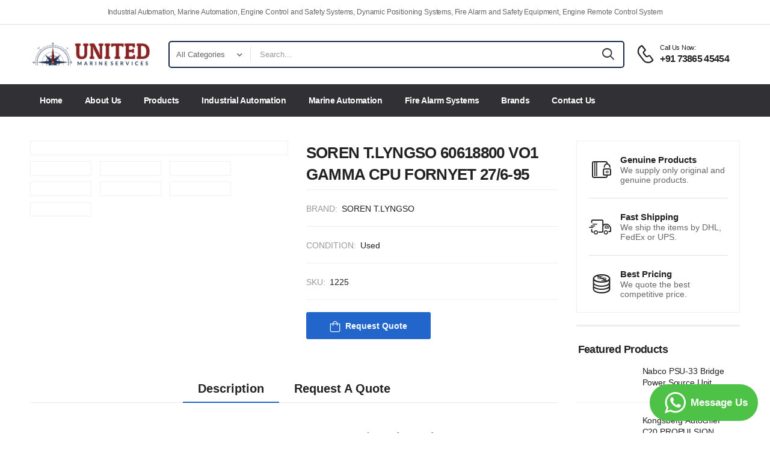

--- FILE ---
content_type: text/html; charset=UTF-8
request_url: https://unitedmarineservices.in/product/soren-t-lyngso-60618800-vo1-gamma-cpu-fornyet-27-6-95.html
body_size: 9175
content:
<!DOCTYPE html>
<html lang="en">

<head>
    <!-- Required meta tags -->
    <meta charset="utf-8">
    <meta name="viewport" content="width=device-width, initial-scale=1, shrink-to-fit=no">
    <title> SOREN T.LYNGSO 60618800 VO1 GAMMA CPU FORNYET 27/6-95 | United Marine Services</title>
    <link rel="canonical" href="https://unitedmarineservices.in/product/soren-t-lyngso-60618800-vo1-gamma-cpu-fornyet-27-6-95" />
    <meta name="keywords"
        content="united marine services, marine automation, marine electronics, industrial automation, SOREN, T.LYNGSO, 60618800, VO1, GAMMA, CPU, FORNYET, 27/6-95,SOREN T.LYNGSO surplus stock, SOREN T.LYNGSO genuine spares, alang, bhavnagar, india">
    <meta name="description"
        content="We supply new, used and surplus stock of SOREN T.LYNGSO 60618800 VO1 GAMMA CPU FORNYET 27/6-95 and other SOREN T.LYNGSO genuine spares.">
    <link href="images/icons/favicon.png" rel="icon">
    
<base href="https://unitedmarineservices.in/">
<!-- <script>
        WebFontConfig = {
            google: { families: [ 'Poppins:400,500,600,700,800' ] }
        };
        ( function ( d ) {
            var wf = d.createElement( 'script' ), s = d.scripts[ 0 ];
            wf.src = 'js/webfont.js';
            wf.async = true;
            s.parentNode.insertBefore( wf, s );
        } )( document );
    </script> -->
    <script src="/js/lazysizes.min.js" type="9c1b6c2b4be559d43fcf6222-text/javascript"></script>
        

    <link rel="stylesheet" type="text/css" href="vendor/fontawesome-free/css/all.min.css">
    <link rel="stylesheet" type="text/css" href="vendor/animate/animate.min.css">

    <!-- Plugins CSS File -->
    <link rel="stylesheet" type="text/css" href="vendor/magnific-popup/magnific-popup.min.css">
    <link rel="stylesheet" type="text/css" href="vendor/owl-carousel/owl.carousel.min.css">

    <!-- Main CSS File -->
    <link rel="stylesheet" type="text/css" href="css/style.min.css">
    <link rel="stylesheet" type="text/css" href="css/custom.css">
    <link rel="stylesheet" type="text/css" href="https://cdn.jsdelivr.net/npm/@fancyapps/ui@4.0/dist/fancybox.css">
<!-- Global site tag (gtag.js) - Google Analytics -->
<script async src="https://www.googletagmanager.com/gtag/js?id=UA-176856525-1" type="9c1b6c2b4be559d43fcf6222-text/javascript"></script>
<script type="9c1b6c2b4be559d43fcf6222-text/javascript">
  window.dataLayer = window.dataLayer || [];
  function gtag(){dataLayer.push(arguments);}
  gtag('js', new Date());

  gtag('config', 'UA-176856525-1');
</script>
<script type="9c1b6c2b4be559d43fcf6222-text/javascript">function initApollo(){var n=Math.random().toString(36).substring(7),o=document.createElement("script");
o.src="https://assets.apollo.io/micro/website-tracker/tracker.iife.js?nocache="+n,o.async=!0,o.defer=!0,
o.onload=function(){window.trackingFunctions.onLoad({appId:"6880a1dd0f6116000ed4db09"})},
document.head.appendChild(o)}initApollo();</script>    <script src="https://www.google.com/recaptcha/api.js" async defer type="9c1b6c2b4be559d43fcf6222-text/javascript"></script>
</head>

<body>
	<div class="page-wrapper">

    <!--PreLoader-->
    <div class="loader">
        <div class="loader-inner">
            <div class="duo duo1">
                <div class="dot dot-a"></div>
                <div class="dot dot-b"></div>
            </div>
            <div class="duo duo2">
                <div class="dot dot-a"></div>
                <div class="dot dot-b"></div>
            </div>
        </div>
    </div>
    <!--PreLoader Ends-->
    <header class="header">
            <div class="header-top">
                <div class="container">
                    <div class="col-12">
                        <p class="welcome-msg text-center">Industrial Automation, Marine Automation, Engine Control and Safety Systems, Dynamic Positioning Systems, Fire Alarm and Safety Equipment, Engine Remote Control System</p>
                    </div>
                    
                </div>
            </div>
            <!-- End HeaderTop -->
            <div class="header-middle sticky-header fix-top sticky-content">
                <div class="container">
                    <div class="header-left">
                        <a href="#" class="mobile-menu-toggle">
                            <i class="d-icon-bars2"></i>
                        </a>
                        <a href="/" class="logo">
                            <img src="images/logo.png" alt="logo" height="55" />
                        </a>
                        <!-- End Logo -->
                                                <div class="header-search hs-simple">
                            <form action="products.html" method="get" class="input-wrapper">
                                <div class="select-box">
                                    <select id="category" name="c">
                                        <option value="">All Categories</option>
                                                                                <option value="industrial-automation">Industrial Electronics</option>
                                                                                <option value="fire-detection-alarm-system">Fire Detection System and Parts</option>
                                                                                <option value="marine-automation">Marine Automation</option>
                                                                                <option value="dynamic-positioning-system">Dynamic Positioning System</option>
                                                                                <option value="boiler-burner-automation">Boiler & Burner Automation</option>
                                                                                <option value="avr">Automatic Voltage Regulators</option>
                                                                                <option value="crane-winch-electronics">Crane & Winch Electronics</option>
                                                                                <option value="engine-control-alarm-system">Engine Control & Alarm System</option>
                                                                                <option value="oil-purifier-controls">Oil Purifier Controls</option>
                                                                                <option value="plc-hmi-modules">PLC, HMI and Modules</option>
                                                                            </select>
                                </div>
                                <input type="text" class="form-control" name="q" id="search"
                                    placeholder="Search..." required="">
                                <button class="btn btn-search" type="button"><i class="d-icon-search"></i></button>
                            </form>
                        </div>
                        <!-- End Header Search -->
                    </div>
                    <div class="header-right">
                        <a href="tel:+917386545454" class="icon-box icon-box-side">
                            <div class="icon-box-icon mr-0 mr-lg-2">
                                <i class="d-icon-phone"></i>
                            </div>
                            <div class="icon-box-content d-lg-show">
                                <h4 class="icon-box-title">Call Us Now:</h4>
                                <p>+91 73865 45454</p>
                            </div>
                        </a>

                        <div class="header-search hs-toggle mobile-search">
                            <a href="#" class="search-toggle">
                                <i class="d-icon-search"></i>
                            </a>
                            <form action="#" class="input-wrapper">
                                <input type="text" class="form-control" name="search" autocomplete="off"
                                    placeholder="Enter part number or keyword" required />
                                <button class="btn btn-search" type="submit">
                                    <i class="d-icon-search"></i>
                                </button>
                            </form>
                        </div>
                        <!-- End of Header Search -->
                    </div>
                </div>
            </div>

            <div class="header-bottom d-lg-show">
                <div class="container">
                    <div class="header-left">
                        <nav class="main-nav ml-0">
                            <ul class="menu">
                                <li class="">
                                    <a href="/">Home</a>
                                </li>
                                <li class="">
                                    <a href="aboutus.html">About Us</a>
                                </li>
                                
                                <li class="">
                                    <a href="products.html">Products</a>
                                </li>
                                
                                <li class="">
                                    <a href="products/industrial-automation.html">Industrial Automation</a>
                                </li>
                                
                                <li class="">
                                    <a href="products/marine-automation.html">Marine Automation</a>
                                </li>
                                
                                <li class="">
                                    <a href="products/fire-detection-alarm-system.html">Fire Alarm Systems</a>
                                </li>
                                
                                <li class="">
                                    <a href="brands.html">Brands</a>
                                </li>
                                
                                <li class="">
                                    <a href="contactus.html">Contact Us</a>
                                </li>
                            </ul>
                        </nav>
                    </div>
                    
                </div>
            </div>
        </header>
    <main class="main single-product">
			<div class="page-content mb-10 pb-6">
				<div class="container">
					<div class="row mt-8 gutter-lg">
						<aside class="col-lg-3 right-sidebar sidebar-fixed sticky-sidebar-wrapper">
							<div class="sidebar-overlay">
								<a class="sidebar-close" href="#"><i class="d-icon-times"></i></a>
							</div>
							<a href="#" class="sidebar-toggle"><i class="fas fa-chevron-left"></i></a>
							<div class="sidebar-content">
								<div class="sticky-sidebar">
									<div class="service-list mb-4">
										<div class="icon-box icon-box-side icon-box3">
											<span class="icon-box-icon">
												<i class="d-icon-secure"></i>
											</span>
											<div class="icon-box-content">
												<h4 class="icon-box-title text-capitalize">Genuine Products</h4>
												<p>We supply only original and genuine products.</p>
											</div>
										</div>
										<div class="icon-box icon-box-side icon-box1">
											<span class="icon-box-icon">
												<i class="d-icon-truck"></i>
											</span>
											<div class="icon-box-content">
												<h4 class="icon-box-title text-capitalize">Fast Shipping</h4>
												<p>We ship the items by DHL, FedEx or UPS.</p>
											</div>
										</div>
										<div class="icon-box icon-box-side icon-box2">
											<span class="icon-box-icon">
												<i class="d-icon-money"></i>
											</span>
											<div class="icon-box-content">
												<h4 class="icon-box-title text-capitalize">Best Pricing</h4>
												<p>We quote the best competitive price.</p>
											</div>
										</div>
									</div>
									
																		<div class="widget widget-products mt-2 mb-0">
										<h4 class="widget-title border-no text-normal mb-0">Featured Products</h4>
										<div class="widget-body">
											<div class="owl-carousel owl-nav-top row cols-1" data-owl-options="{
												'items': 1,
												'loop': true,
												'nav': true,
												'dots': false,
'margin': 20											}">
                        												<div class="products-col">													<div class="product product-list-sm prod-sidebar">
														<figure class="product-media">
                                <a href="product/nabco-psu-33-bridge-power-source-unit-power-supply-02418.html"><img data-src="prd/images/xT2/nabco-psu-33-bridge-power-source-unit-power-supply-02418.jpg" alt="united marine services Nabco PSU-33 Bridge Power Source Unit Power Supply 02418" class="lazyload" /></a>
														</figure>
														<div class="product-details">
															<h3 class="product-name">
                              <a href="product/nabco-psu-33-bridge-power-source-unit-power-supply-02418.html">Nabco PSU-33 Bridge Power Source Unit Power Supply 02418</a>
															</h3>
														</div><!-- 1 -->
                          </div><!-- 2 -->
												<!-- </div>End Products Col -->
																																					<div class="product product-list-sm prod-sidebar">
														<figure class="product-media">
                                <a href="product/kongsberg-autochief-c20-propulsion-control-system-acp-ver-3-rev-b1.html"><img data-src="prd/images/STh/kongsberg-autochief-c20-propulsion-control-system-acp-ver-3-rev-b1.jpg" alt="united marine services Kongsberg Autochief C20 PROPULSION CONTROL SYSTEM ACP Ver 3 Rev B1" class="lazyload" /></a>
														</figure>
														<div class="product-details">
															<h3 class="product-name">
                              <a href="product/kongsberg-autochief-c20-propulsion-control-system-acp-ver-3-rev-b1.html">Kongsberg Autochief C20 PROPULSION CONTROL SYSTEM ACP Ver 3 Rev B1</a>
															</h3>
														</div><!-- 1 -->
                          </div><!-- 2 -->
												<!-- </div>End Products Col -->
																							</div>
										</div>
									</div><!-- End Widget Products -->
								</div>
							</div>
						</aside>
						<div class="col-lg-9">
							<div class="product product-single row mb-4">
								<div class="col-md-6">
									<div class="product-gallery">
										
                                                                <div class="prod-image text-center">
                                <a href="prd/images/fgJ/soren-t-lyngso-60618800-vo1-gamma-cpu-fornyet-27-6-95.jpg"  data-fancybox="gallery" class="fancybox"><img data-src="prd/images/fgJ/soren-t-lyngso-60618800-vo1-gamma-cpu-fornyet-27-6-95.jpg" class="lazyload"></a>
                            </div>
                                                                                <div class="prod-gallery">
                                                                <a href="prd/images/fgR/soren-t-lyngso-60618800-vo1-gamma-cpu-fornyet-27-6-95.jpg" data-fancybox="gallery" class="fancybox"><img data-src="prd/images/fgR/soren-t-lyngso-60618800-vo1-gamma-cpu-fornyet-27-6-95.jpg" class="lazyload"></a>
                                                                                            <a href="prd/images/fgn/soren-t-lyngso-60618800-vo1-gamma-cpu-fornyet-27-6-95.jpg" data-fancybox="gallery" class="fancybox"><img data-src="prd/images/fgn/soren-t-lyngso-60618800-vo1-gamma-cpu-fornyet-27-6-95.jpg" class="lazyload"></a>
                                                                                            <a href="prd/images/fgq/soren-t-lyngso-60618800-vo1-gamma-cpu-fornyet-27-6-95.jpg" data-fancybox="gallery" class="fancybox"><img data-src="prd/images/fgq/soren-t-lyngso-60618800-vo1-gamma-cpu-fornyet-27-6-95.jpg" class="lazyload"></a>
                                                                                            <a href="prd/images/fg0/soren-t-lyngso-60618800-vo1-gamma-cpu-fornyet-27-6-95.jpg" data-fancybox="gallery" class="fancybox"><img data-src="prd/images/fg0/soren-t-lyngso-60618800-vo1-gamma-cpu-fornyet-27-6-95.jpg" class="lazyload"></a>
                                                                                            <a href="prd/images/fg3/soren-t-lyngso-60618800-vo1-gamma-cpu-fornyet-27-6-95.jpg" data-fancybox="gallery" class="fancybox"><img data-src="prd/images/fg3/soren-t-lyngso-60618800-vo1-gamma-cpu-fornyet-27-6-95.jpg" class="lazyload"></a>
                                                                                            <a href="prd/images/fgr/soren-t-lyngso-60618800-vo1-gamma-cpu-fornyet-27-6-95.jpg" data-fancybox="gallery" class="fancybox"><img data-src="prd/images/fgr/soren-t-lyngso-60618800-vo1-gamma-cpu-fornyet-27-6-95.jpg" class="lazyload"></a>
                                                                                            <a href="prd/images/fgv/soren-t-lyngso-60618800-vo1-gamma-cpu-fornyet-27-6-95.jpg" data-fancybox="gallery" class="fancybox"><img data-src="prd/images/fgv/soren-t-lyngso-60618800-vo1-gamma-cpu-fornyet-27-6-95.jpg" class="lazyload"></a>
                             
                            </div>
                            									</div>
								</div>
								<div class="col-md-6">
									<div class="product-details">
										<h1 class="product-name inner">SOREN T.LYNGSO 60618800 VO1 GAMMA CPU FORNYET 27/6-95</h1>
										<hr class="product-divider">
										<div class="product-meta">
											BRAND: <span class="product-brand">SOREN T.LYNGSO</span><br/>
										</div>
										<!-- <div class="product-price">$83.29</div> -->
										
										<hr class="product-divider">
										<div class="product-meta">
											CONDITION: <span class="product-brand">Used</span><br/>
										</div>
										<hr class="product-divider">
										<div class="product-meta">
											SKU: <span class="product-brand">1225</span><br/>
										</div>
										<!-- <div class="product-price">$83.29</div> -->
										
										<hr class="product-divider">

										<div class="product-form product-qty">
											<div class="product-form-group tab">
												
												<button
													class="btn-product btn-cart text-normal ls-normal font-weight-semi-bold rfqButton"><i
														class="d-icon-bag"></i>Request Quote</button>
											</div>
										</div>

									</div>
								</div>
							</div>

							<div class="tab tab-nav-simple product-tabs" id="tabs-section">
								<ul class="nav nav-tabs justify-content-center" role="tablist">
									<li class="nav-item">
										<a class="nav-link active" href="#product-tab-description">Description</a>
									</li>
									<li class="nav-item">
										<a class="nav-link cstmtab" href="#request-quote-tab">Request a quote</a>
									</li>
								</ul>
								<div class="tab-content">
									<div class="tab-pane active in" id="product-tab-description">
										<div class="row mt-6">
                                            <font rwr="1" style="font-family:Arial" size="4"><div><span id="docs-internal-guid-90cca588-7fff-1bb8-5f73-4195153a2fa8"><p dir="ltr" style="line-height:1.295;margin-top:0pt;margin-bottom:8pt;"><span style="font-size: 14pt; font-family: Calibri, sans-serif; font-weight: 700; font-variant-numeric: normal; font-variant-east-asian: normal; vertical-align: baseline; white-space: pre-wrap;">SOREN T.LYNGSO 60618800 VO1 GAMMA CPU FORNYET 27/6-95&nbsp;(USED)</span></p><p dir="ltr" style="line-height:1.295;margin-top:0pt;margin-bottom:8pt;"><span style="font-size: 14pt; font-family: Calibri, sans-serif; font-weight: 700; font-variant-numeric: normal; font-variant-east-asian: normal; vertical-align: baseline; white-space: pre-wrap;">Brand: </span><span style="font-size: 14pt; font-family: Calibri, sans-serif; font-variant-numeric: normal; font-variant-east-asian: normal; vertical-align: baseline; white-space: pre-wrap;">SOREN T.LYNGSO</span><span style="font-size: 14pt; font-family: Calibri, sans-serif; font-weight: 700; font-variant-numeric: normal; font-variant-east-asian: normal; vertical-align: baseline; white-space: pre-wrap;"><br></span><span style="font-size: 14pt; font-family: Calibri, sans-serif; font-weight: 700; font-variant-numeric: normal; font-variant-east-asian: normal; vertical-align: baseline; white-space: pre-wrap;">MPN: </span><span style="font-size: 14pt; font-family: Calibri, sans-serif; font-variant-numeric: normal; font-variant-east-asian: normal; vertical-align: baseline; white-space: pre-wrap;">60618800</span></p><p dir="ltr" style="line-height:1.295;margin-top:0pt;margin-bottom:8pt;"><span style="font-size: 14pt; font-family: Calibri, sans-serif; font-variant-numeric: normal; font-variant-east-asian: normal; vertical-align: baseline; white-space: pre-wrap;">SOREN T.LYNGSO </span><span style="font-size: 14pt; font-family: Calibri, sans-serif; font-variant-numeric: normal; font-variant-east-asian: normal; vertical-align: baseline; white-space: pre-wrap;"><br></span><span style="font-size: 14pt; font-family: Calibri, sans-serif; font-variant-numeric: normal; font-variant-east-asian: normal; vertical-align: baseline; white-space: pre-wrap;">60618800 VO1 </span><span style="font-size: 14pt; font-family: Calibri, sans-serif; font-variant-numeric: normal; font-variant-east-asian: normal; vertical-align: baseline; white-space: pre-wrap;"><br></span><span style="font-size: 14pt; font-family: Calibri, sans-serif; font-variant-numeric: normal; font-variant-east-asian: normal; vertical-align: baseline; white-space: pre-wrap;">NR: 520019</span><span style="font-size: 14pt; font-family: Calibri, sans-serif; font-variant-numeric: normal; font-variant-east-asian: normal; vertical-align: baseline; white-space: pre-wrap;"><br></span><span style="font-size: 14pt; font-family: Calibri, sans-serif; font-variant-numeric: normal; font-variant-east-asian: normal; vertical-align: baseline; white-space: pre-wrap;">W: 9108 </span><span style="font-size: 14pt; font-family: Calibri, sans-serif; font-variant-numeric: normal; font-variant-east-asian: normal; vertical-align: baseline; white-space: pre-wrap;"><br></span><span style="font-size: 14pt; font-family: Calibri, sans-serif; font-variant-numeric: normal; font-variant-east-asian: normal; vertical-align: baseline; white-space: pre-wrap;">GAMMA CPU FORNYET 27/6-95 </span><span style="font-size: 14pt; font-family: Calibri, sans-serif; font-variant-numeric: normal; font-variant-east-asian: normal; vertical-align: baseline; white-space: pre-wrap;"><br></span><span style="font-size: 14pt; font-family: Calibri, sans-serif; font-variant-numeric: normal; font-variant-east-asian: normal; vertical-align: baseline; white-space: pre-wrap;">WITH PCB CARD ARE:-</span></p><p dir="ltr" style="line-height:1.295;margin-top:0pt;margin-bottom:8pt;"><span style="font-size: 14pt; font-family: Calibri, sans-serif; font-variant-numeric: normal; font-variant-east-asian: normal; vertical-align: baseline; white-space: pre-wrap;">STELLA GAMMA CPU</span><span style="font-size: 14pt; font-family: Calibri, sans-serif; font-variant-numeric: normal; font-variant-east-asian: normal; vertical-align: baseline; white-space: pre-wrap;"><br></span><span style="font-size: 14pt; font-family: Calibri, sans-serif; font-variant-numeric: normal; font-variant-east-asian: normal; vertical-align: baseline; white-space: pre-wrap;">STELLA GAMMA DI/DO</span><span style="font-size: 14pt; font-family: Calibri, sans-serif; font-variant-numeric: normal; font-variant-east-asian: normal; vertical-align: baseline; white-space: pre-wrap;"><br></span><span style="font-size: 14pt; font-family: Calibri, sans-serif; font-variant-numeric: normal; font-variant-east-asian: normal; vertical-align: baseline; white-space: pre-wrap;">STELLA GAMMA AI/AO</span><span style="font-size: 14pt; font-family: Calibri, sans-serif; font-variant-numeric: normal; font-variant-east-asian: normal; vertical-align: baseline; white-space: pre-wrap;"><br></span><span style="font-size: 14pt; font-family: Calibri, sans-serif; font-variant-numeric: normal; font-variant-east-asian: normal; vertical-align: baseline; white-space: pre-wrap;">STELLA GAMMA SI/O</span></p><p dir="ltr" style="line-height:1.295;margin-top:0pt;margin-bottom:8pt;"><span style="font-size: 14pt; font-family: Calibri, sans-serif; font-weight: 700; font-variant-numeric: normal; font-variant-east-asian: normal; vertical-align: baseline; white-space: pre-wrap;">REF: FKM1225&nbsp; </span></p><div><i style="font-size: medium;">100% Genuine Product | You will get what you see in pictures.</i></div></span></div></font>										</div>
									</div>
									<div class="tab-pane checkout" id="request-quote-tab">
										<div class="row mt-6">
                                        <div class="screen-reader-response"></div>
                                        <form action="" method="post" class="form" novalidate="novalidate">
                                            <input type="hidden" name="formType" id="formType" value="enquiry">
                                            <input type="hidden" name="prodURL" id="prodURL"
                                                value="https://unitedmarineservices.in/product/soren-t-lyngso-60618800-vo1-gamma-cpu-fornyet-27-6-95.html">
                                            <div class="row">
                                                <div class="colxs-12 col-sm-12 col-md-6 form-group">
                                                    <label> Your Name</label>
                                                    <span class="your-name"><input type="text" id="txtName" name="txtName" value=""
                                                            size="40" class="form-control" aria-required="true"
                                                            aria-invalid="false"></span>
                                                </div>
                                                <div class="colxs-12 col-sm-12 col-md-6 form-group">
                                                    <label>Company Name</label>
                                                    <span class="company-name"><input type="text" id="txtComp" name="txtComp"
                                                            value="" size="40" class="form-control"
                                                            aria-invalid="false"></span>
                                                </div>
                                                <div class="colxs-12 col-sm-12 col-md-6 form-group">
                                                    <label> Email</label>
                                                    <span class="email"><input type="email" id="txtEmail" name="txtEmail" value=""
                                                            size="40" class="form-control" aria-required="true"
                                                            aria-invalid="false"></span>
                                                </div>
                                                <div class="colxs-12 col-sm-12 col-md-6 form-group">
                                                    <label> Phone Number</label>
                                                    <span class="phone-number"><input type="tel" id="txtPhone" name="txtPhone"
                                                            value="" size="40" class="form-control" aria-required="true"
                                                            aria-invalid="false"></span>
                                                </div>
                                                <div class="colxs-12 col-sm-12 col-md-12 form-group">
                                                    <label> Message</label>
                                                    <span class="message"><textarea id="txtMsg" name="txtMsg" cols="40" rows="10"
                                                            class="form-control" aria-invalid="false"></textarea></span>
                                                </div>
                                                <div class="colxs-12 col-sm-12 com-md-12">
                                                <div class="g-recaptcha" data-sitekey="6LdQppgqAAAAAG8KskAVXyWBWEEmZYCjmT0gDOG2"></div>
                                                </div>
                                                <div class="colxs-12 col-sm-12 col-md-12 form-group">

                                                    <p><input type="submit" value="Submit" class="btnRfq btn btn-dark"><span
                                                            class="ajax-loader"></span>
                                                    </p>
                                                </div>
                                            </div>
                                            <div class="form-response"></div>
                                        </form>
										</div>
									</div>
								</div>
							</div>
														<section class="pt-3 mt-10">
								<h2 class="title justify-content-center">Related Products</h2>

								<div class="row cols-2 cols-md-3 cols-lg-4 product-wrapper-inner">
								                                                    <div class="col-xs-12 col-sm-6 col-md-3 mt-5 product-wrap">
                                                        <div class="product text-center">
                                                            <figure class="product-media">
                                                                <a href="product/norcontrol-automation-dual-centronics-interface-na1114-ha331256-b-b.html"><img data-src="prd/images/VGY/norcontrol-automation-dual-centronics-interface-na1114-ha331256-b-b.jpg" class="lazyload" width="300" height="332" /></a>
                                                            </figure>
                                                            <div class="prod-details">
                                                                <h3 class="product-name"><a href="product/norcontrol-automation-dual-centronics-interface-na1114-ha331256-b-b.html">NORCONTROL AUTOMATION DUAL CENTRONICS INTERFACE NA1114 HA331256 B/B</a>
                                                                </h3>
                                                            </div>
                                                            <!-- <div class="prod-footer">
                                                                <a href="" class="btn btn-blue btn-sm">Request Quote</a>
                                                            </div> -->
                                                        </div>
                                                    </div>
                                                                                                    <div class="col-xs-12 col-sm-6 col-md-3 mt-5 product-wrap">
                                                        <div class="product text-center">
                                                            <figure class="product-media">
                                                                <a href="product/nabtesco-rpm-metre-0-200-1183837-fast-shipping-by-dhl-or-fedex.html"><img data-src="prd/images/VGz/nabtesco-rpm-metre-0-200-1183837-fast-shipping-by-dhl-or-fedex.jpg" class="lazyload" width="300" height="332" /></a>
                                                            </figure>
                                                            <div class="prod-details">
                                                                <h3 class="product-name"><a href="product/nabtesco-rpm-metre-0-200-1183837-fast-shipping-by-dhl-or-fedex.html">NABTESCO RPM METRE 0-200 1183837</a>
                                                                </h3>
                                                            </div>
                                                            <!-- <div class="prod-footer">
                                                                <a href="" class="btn btn-blue btn-sm">Request Quote</a>
                                                            </div> -->
                                                        </div>
                                                    </div>
                                                                                                    <div class="col-xs-12 col-sm-6 col-md-3 mt-5 product-wrap">
                                                        <div class="product text-center">
                                                            <figure class="product-media">
                                                                <a href="product/nabco-pcb-tlg-412-885-73756783-fast-ship-dhl-or-fedex.html"><img data-src="prd/images/VGl/nabco-pcb-tlg-412-885-73756783-fast-ship-dhl-or-fedex.jpg" class="lazyload" width="300" height="332" /></a>
                                                            </figure>
                                                            <div class="prod-details">
                                                                <h3 class="product-name"><a href="product/nabco-pcb-tlg-412-885-73756783-fast-ship-dhl-or-fedex.html">NABCO PCB TLG-412 885 73756783 </a>
                                                                </h3>
                                                            </div>
                                                            <!-- <div class="prod-footer">
                                                                <a href="" class="btn btn-blue btn-sm">Request Quote</a>
                                                            </div> -->
                                                        </div>
                                                    </div>
                                                                                                    <div class="col-xs-12 col-sm-6 col-md-3 mt-5 product-wrap">
                                                        <div class="product text-center">
                                                            <figure class="product-media">
                                                                <a href="product/nabco-pcb-tlg-401-01a-885-73754834-fast-shipping-by-dhl-fedex.html"><img data-src="prd/images/V1c/nabco-pcb-tlg-401-01a-885-73754834-fast-shipping-by-dhl-fedex.jpg" class="lazyload" width="300" height="332" /></a>
                                                            </figure>
                                                            <div class="prod-details">
                                                                <h3 class="product-name"><a href="product/nabco-pcb-tlg-401-01a-885-73754834-fast-shipping-by-dhl-fedex.html">NABCO PCB TLG-401-01A 885 73754834 </a>
                                                                </h3>
                                                            </div>
                                                            <!-- <div class="prod-footer">
                                                                <a href="" class="btn btn-blue btn-sm">Request Quote</a>
                                                            </div> -->
                                                        </div>
                                                    </div>
                                                									
								</div>
							</section>
						</div>
					</div>
				</div>
			</div>
		</main>
		<!-- End Main -->



    

<!-- End Main -->
<footer class="footer">
            <div class="container">
                <div class="footer-top">
                    <div class="row align-items-center">
                        <div class="col-lg-3">
                            <a href="" class="logo-footer">
                                <img src="images/logo-white.png" alt="logo-footer" width="154"
                                    height="43" />
                            </a>
                            <!-- End FooterLogo -->
                        </div>
                        <div class="col-lg-9">
                            <div class="widget widget-newsletter form-wrapper form-wrapper-inline">
                                <p style="color:#fff; line-height:1.5">
                                    <strong>United Marine Services</strong> is leading stockiest and supplier of Marine Electronic Equipment, Indusrial Automation and Electronic Equipment, Fire Alarm and Safety System. UMS Takes pride in catering to Marine Fleet, Offshore vessels, Oil Rigs, Major Industries and reputed trading houses across the globe.
<br/><br/>
Our UPS is reliability of spares, transparency of origin, and money back guarantee.
                                </p>
                            </div>
                            <!-- End Newsletter -->
                        </div>
                    </div>
                </div>
                <!-- End FooterTop -->
                <div class="footer-middle">
                    <div class="row">
                        
                        <div class="col-lg-3 col-md-6">
                            <div class="widget ml-lg-4">
                                <h4 class="widget-title">Quick Links</h4>
                                <ul class="widget-body">
                                    <li>
                                        <a href="/">Home</a>
                                    </li>
                                    <li>
                                        <a href="about-us.html">About Us</a>
                                    </li>
                                    <li>
                                        <a href="products.html">Products</a>
                                    </li>
                                    <li>
                                        <a href="brands.html">Brands</a>
                                    </li>
                                    <li>
                                        <a href="contactus.html">Contact Us</a>
                                    </li>
                                    
                                </ul>
                            </div>
                            <!-- End Widget -->
                        </div>
                        <div class="col-lg-3 col-md-6">
                            <div class="widget ml-lg-4">
                                <h4 class="widget-title">Products</h4>
                                <ul class="widget-body">
                                    <li>
                                        <a href="marine-automation.html">Marine Automation</a>
                                    </li>
                                    <li>
                                        <a href="products/dynamic-positioning-system.html">Dynamic Positioning System</a>
                                    </li>
                                    <li>
                                        <a href="products/engine-control-alarm-system.html">Engine Control & Alarm System</a>
                                    </li>
                                    <li>
                                        <a href="products/oil-purifier-controls.html">Oil Purifier Controls</a>
                                    </li>
                                    <li>
                                        <a href="crane-winch-electronics.html">Crane & Winch Electronics</a>
                                    </li>
                                </ul>
                            </div>
                            <!-- End Widget -->
                        </div>
                        <div class="col-lg-3 col-md-6">
                            <div class="widget ml-lg-4">
                                <h4 class="widget-title">&nbsp;</h4>
                                <ul class="widget-body">
                                    <li>
                                        <a href="products/industrial-automation.html">Industrial Automation</a>
                                    </li>
                                    <li>
                                        <a href="products/fire-detection-alarm-system.html">Fire Detection</a>
                                    </li>
                                    <li>
                                        <a href="products/avr.html">Automatic Voltage Regulators</a>
                                    </li>
                                    <li>
                                        <a href="products/plc-hmi-modules.html">PLC, HMI and Modules</a>
                                    </li>
                                    <li>
                                        <a href="products/boiler-burner-automation.html">Boiler & Burner Automation</a>
                                    </li>
                                </ul>
                            </div>
                            <!-- End Widget -->
                        </div>
                        <div class="col-lg-3 col-md-6">
                            <div class="widget widget-info">
                                <h4 class="widget-title">Contact Info</h4>
                                <ul class="widget-body">
                                    <li>
                                        <label><i class="fa fa-mobile-alt"></i></label>&nbsp;&nbsp;
                                        <a href="tel:+917386545455">+91 73865 45454</a>
                                    </li>
                                    <li>
                                        <label><i class="fa fa-mobile-alt"></i></label>&nbsp;&nbsp;
                                        <a href="tel:+919114489114">+91 91144 89114</a>
                                    </li>
                                    <li>
                                        <label><i class="fa fa-envelope"></i></label>&nbsp;&nbsp;
                                        <a href="/cdn-cgi/l/email-protection#64170508011724110a0d1001000905160d0a01170116120d0701174a0d0a"><span class="__cf_email__" data-cfemail="97e4f6fbf2e4d7e2f9fee3f2f3faf6e5fef9f2e4f2e5e1fef4f2e4b9fef9">[email&#160;protected]</span></a>
                                    </li>
                                  
                                    
                                </ul>
                            </div>
                            <!-- End Widget -->
                        </div>
                    </div>
                </div>
                <!-- End FooterMiddle -->
                <div class="footer-bottom">
                    
                    <div class="footer-center">
                        <p class="copyright">United Marine Services &copy; 2023. All Rights Reserved</p>
                    </div>
                    <div class="footer-right">
                        <div class="social-links">
                            <a href="https://www.facebook.com/unitedmarinespares" target="_blank" class="social-link social-facebook fab fa-facebook-f"></a>
                            <a href="https://www.instagram.com/united.marine/" target="_blank" class="social-link social-instagram fab fa-instagram"></a>
                            <a href="https://www.linkedin.com/company/unitedmarine/" target="_blank" class="social-link social-linkedin fab fa-linkedin-in"></a>
                        </div>
                    </div>
                </div>
                <!-- End FooterBottom -->
            </div>
        </footer>
        <!-- End Footer -->
    </div>
    <!-- Sticky Footer -->
    
    <!-- Scroll Top -->
    <a id="scroll-top" href="#top" title="Top" role="button" class="scroll-top"><i class="d-icon-arrow-up"></i></a>

    <!-- MobileMenu -->
    <div class="mobile-menu-wrapper">
        <div class="mobile-menu-overlay">
        </div>
        <!-- End Overlay -->
        <a class="mobile-menu-close" href="#"><i class="d-icon-times"></i></a>
        <!-- End CloseButton -->
        <div class="mobile-menu-container scrollable">
            <form action="products.html" method="get" class="input-wrapper">
                <input type="text" class="form-control" name="q" autocomplete="off"
                    placeholder="Search your keyword..." required />
                <button class="btn btn-search" type="submit">
                    <i class="d-icon-search"></i>
                </button>
            </form>
            <!-- End Search Form -->
            <ul class="mobile-menu mmenu-anim">
                                <li class="active">
                                    <a href="/">Home</a>
                                </li>
                                <li>
                                    <a href="aboutus.html">About Us</a>
                                </li>
                                
                                <li>
                                    <a href="products.html">Products</a>
                                </li>
                                
                                <li>
                                    <a href="products/industrial-automation.html">Industrial Automation</a>
                                </li>
                                
                                <li>
                                    <a href="products/marine-automation.html">Marine Automation</a>
                                </li>
                                
                                <li>
                                    <a href="products/fire-detection-alarm-system.html">Fire Alarm Systems</a>
                                </li>
                                
                                <li>
                                    <a href="brands.html">Brands</a>
                                </li>
                                
                                <li>
                                    <a href="contactus.html">Contact Us</a>
                                </li>
                        
            </ul>
            <!-- End MobileMenu -->
        </div>
    </div>

    <!-- Plugins JS File -->
<script data-cfasync="false" src="/cdn-cgi/scripts/5c5dd728/cloudflare-static/email-decode.min.js"></script><script src="vendor/jquery/jquery.min.js" type="9c1b6c2b4be559d43fcf6222-text/javascript"></script>
    <script src="vendor/elevatezoom/jquery.elevatezoom.min.js" type="9c1b6c2b4be559d43fcf6222-text/javascript"></script>
    <script src="vendor/magnific-popup/jquery.magnific-popup.min.js" type="9c1b6c2b4be559d43fcf6222-text/javascript"></script>

    <script src="vendor/owl-carousel/owl.carousel.min.js" type="9c1b6c2b4be559d43fcf6222-text/javascript"></script>
    <script src="vendor/imagesloaded/imagesloaded.pkgd.min.js" type="9c1b6c2b4be559d43fcf6222-text/javascript"></script>
    <script src="vendor/isotope/isotope.pkgd.min.js" type="9c1b6c2b4be559d43fcf6222-text/javascript"></script>
    <script src="vendor/jquery.plugin/jquery.plugin.min.js" type="9c1b6c2b4be559d43fcf6222-text/javascript"></script>
    <script src="vendor/lazy/jquery.lazy.min.js" type="9c1b6c2b4be559d43fcf6222-text/javascript"></script>
    <!-- Main JS File -->
    <script src="https://cdn.jsdelivr.net/npm/@fancyapps/ui@4.0/dist/fancybox.umd.js" type="9c1b6c2b4be559d43fcf6222-text/javascript"></script>
    <script src="js/main.js" type="9c1b6c2b4be559d43fcf6222-text/javascript"></script>
<!--Google Map API-->
<script src="https://maps.googleapis.com/maps/api/js?key=AIzaSyBJnKEvlwpyjXfS_h-J1Cne2fPMqeb44Mk" type="9c1b6c2b4be559d43fcf6222-text/javascript"></script>
<script type="9c1b6c2b4be559d43fcf6222-text/javascript">
    $(document).ready(function(){
        // $(".product-media a img").Lazy({
        //     effect: 'fadeIn',
        //     effectTime: 1000,
        //     threshold: 0,
        //     onError: function(element) {
        //         console.log('error loading ' + element.data('src'));
        //     }
        // });

        $(".btn-search").click(function(){
            var cat = $("#category").val();
            var qry = $("#search").val();
            
            var url ="";
            url = (cat!='')?(cat+".html"):"";
            if(qry!='') {
                url = url + "?q="+qry;
                if(cat!=''){
                   document.location.href = "products/"+url;
                }else {
                  document.location.href = "products.html"+url;
                }
            }
        });

        
    });
</script>
<!--Footer ends-->   
<style>
   .fixed-bottom{
    margin: 0;
    padding: 0;
    border: 0;
    position: fixed;
    z-index: 16000160;
    bottom: 20px;
    text-align: center;
    overflow: hidden;
    right:0;
    right:20px;
   }
   .wh-messenger-bg-whatsapp{
      background:#4dc247;
      border-radius:50px;
      width:180px;
   }
   .wh-messenger-bg-whatsapp div {
      display: flex;
      flex-direction: row;
      align-items: center;
      justify-content: center;
   }
   .wh-widget-button {
      display:block;
      text-align:center;
      margin-top:10px;
      outline:none;
   }
   a.wh-widget-button div.wh-widget-button-icon svg{
      fill:white;
      width:51px;
      height:61px;
      display:inline;
      padding-top:0px;
   }
   .fixed-bottom p{
      padding: 0px;
      margin: 0px;
      font-weight: bold;
      color: #fff;
      font-size: 17px;
   }

   @media (max-width:992px){
      .fixed-bottom{
         right:12px;
         bottom:12px;
      }
   }
</style>
<div class="fixed-bottom">
<a class=" wh-widget-button" href="https://wa.me/917386545454" target="_blank">
   <div class=" wh-widget-button-icon wh-messenger-bg-whatsapp">
      <div>
         <svg xmlns="http://www.w3.org/2000/svg" xmlns:xlink="http://www.w3.org/1999/xlink" viewBox="0 0 32 32" class="wh-messenger-svg-whatsapp wh-svg-icon">
            <path d=" M19.11 17.205c-.372 0-1.088 1.39-1.518 1.39a.63.63 0 0 1-.315-.1c-.802-.402-1.504-.817-2.163-1.447-.545-.516-1.146-1.29-1.46-1.963a.426.426 0 0 1-.073-.215c0-.33.99-.945.99-1.49 0-.143-.73-2.09-.832-2.335-.143-.372-.214-.487-.6-.487-.187 0-.36-.043-.53-.043-.302 0-.53.115-.746.315-.688.645-1.032 1.318-1.06 2.264v.114c-.015.99.472 1.977 1.017 2.78 1.23 1.82 2.506 3.41 4.554 4.34.616.287 2.035.888 2.722.888.817 0 2.15-.515 2.478-1.318.13-.33.244-.73.244-1.088 0-.058 0-.144-.03-.215-.1-.172-2.434-1.39-2.678-1.39zm-2.908 7.593c-1.747 0-3.48-.53-4.942-1.49L7.793 24.41l1.132-3.337a8.955 8.955 0 0 1-1.72-5.272c0-4.955 4.04-8.995 8.997-8.995S25.2 10.845 25.2 15.8c0 4.958-4.04 8.998-8.998 8.998zm0-19.798c-5.96 0-10.8 4.842-10.8 10.8 0 1.964.53 3.898 1.546 5.574L5 27.176l5.974-1.92a10.807 10.807 0 0 0 16.03-9.455c0-5.958-4.842-10.8-10.802-10.8z" fill-rule="evenodd"></path>
         </svg>
         <p>Message Us</p>
      </div>
   </div>
</a>
</div>
    <script type="9c1b6c2b4be559d43fcf6222-text/javascript">
        $(document).ready(function(){
            $(".btnRfq").click(function(){
               console.log("ASDFASDFASDF");
                const re = /^(([^<>()[\]\\.,;:\s@\"]+(\.[^<>()[\]\\.,;:\s@\"]+)*)|(\".+\"))@((\[[0-9]{1,3}\.[0-9]{1,3}\.[0-9]{1,3}\.[0-9]{1,3}\])|(([a-zA-Z\-0-9]+\.)+[a-zA-Z]{2,}))$/;                    
                var isError = false;
                $("#txtName").removeClass("inputError");    
                $("#txtEmail").removeClass("inputError");    
                
                if($("#txtName").val()=='' || $("#txtName").val()==null || $("#txtName").val()==undefined){
                    $("#txtName").addClass("inputError");
                    isError=true;
                }
                
                if($("#txtEmail").val()==''  || $("#txtEmail").val()==null || $("#txtEmail").val()==undefined){
                    $("#txtEmail").addClass("inputError");
                    isError=true;
                }
                if(!re.test($("#txtEmail").val())){
                    $("#txtEmail").addClass("inputError");
                    isError= true;
                }

                if(grecaptcha.getResponse()==""){
                    alert("Verify you are not robot");
                    isError=true;
                }

                if(isError==true){
                    return false;
                }
                
            });

            $(".rfqButton").click(function(){
                $(".nav-tabs li a").removeClass("in active");
                $(".tab-content .tab-pane").removeClass("in active");
                $(".cstmtab").addClass("in active");
                $(".tab-content .checkout").addClass("in active");
                $('html,body').animate({
                    scrollTop: $('#tabs-section').offset().top
                }, 500);
            })
            
        });
    </script>
<script src="/cdn-cgi/scripts/7d0fa10a/cloudflare-static/rocket-loader.min.js" data-cf-settings="9c1b6c2b4be559d43fcf6222-|49" defer></script><script defer src="https://static.cloudflareinsights.com/beacon.min.js/vcd15cbe7772f49c399c6a5babf22c1241717689176015" integrity="sha512-ZpsOmlRQV6y907TI0dKBHq9Md29nnaEIPlkf84rnaERnq6zvWvPUqr2ft8M1aS28oN72PdrCzSjY4U6VaAw1EQ==" data-cf-beacon='{"version":"2024.11.0","token":"54634f87be34486bbd9e827aa12decdf","r":1,"server_timing":{"name":{"cfCacheStatus":true,"cfEdge":true,"cfExtPri":true,"cfL4":true,"cfOrigin":true,"cfSpeedBrain":true},"location_startswith":null}}' crossorigin="anonymous"></script>
</body>

</html>

--- FILE ---
content_type: text/html; charset=utf-8
request_url: https://www.google.com/recaptcha/api2/anchor?ar=1&k=6LdQppgqAAAAAG8KskAVXyWBWEEmZYCjmT0gDOG2&co=aHR0cHM6Ly91bml0ZWRtYXJpbmVzZXJ2aWNlcy5pbjo0NDM.&hl=en&v=PoyoqOPhxBO7pBk68S4YbpHZ&size=normal&anchor-ms=20000&execute-ms=30000&cb=9xed78vbdyaw
body_size: 49472
content:
<!DOCTYPE HTML><html dir="ltr" lang="en"><head><meta http-equiv="Content-Type" content="text/html; charset=UTF-8">
<meta http-equiv="X-UA-Compatible" content="IE=edge">
<title>reCAPTCHA</title>
<style type="text/css">
/* cyrillic-ext */
@font-face {
  font-family: 'Roboto';
  font-style: normal;
  font-weight: 400;
  font-stretch: 100%;
  src: url(//fonts.gstatic.com/s/roboto/v48/KFO7CnqEu92Fr1ME7kSn66aGLdTylUAMa3GUBHMdazTgWw.woff2) format('woff2');
  unicode-range: U+0460-052F, U+1C80-1C8A, U+20B4, U+2DE0-2DFF, U+A640-A69F, U+FE2E-FE2F;
}
/* cyrillic */
@font-face {
  font-family: 'Roboto';
  font-style: normal;
  font-weight: 400;
  font-stretch: 100%;
  src: url(//fonts.gstatic.com/s/roboto/v48/KFO7CnqEu92Fr1ME7kSn66aGLdTylUAMa3iUBHMdazTgWw.woff2) format('woff2');
  unicode-range: U+0301, U+0400-045F, U+0490-0491, U+04B0-04B1, U+2116;
}
/* greek-ext */
@font-face {
  font-family: 'Roboto';
  font-style: normal;
  font-weight: 400;
  font-stretch: 100%;
  src: url(//fonts.gstatic.com/s/roboto/v48/KFO7CnqEu92Fr1ME7kSn66aGLdTylUAMa3CUBHMdazTgWw.woff2) format('woff2');
  unicode-range: U+1F00-1FFF;
}
/* greek */
@font-face {
  font-family: 'Roboto';
  font-style: normal;
  font-weight: 400;
  font-stretch: 100%;
  src: url(//fonts.gstatic.com/s/roboto/v48/KFO7CnqEu92Fr1ME7kSn66aGLdTylUAMa3-UBHMdazTgWw.woff2) format('woff2');
  unicode-range: U+0370-0377, U+037A-037F, U+0384-038A, U+038C, U+038E-03A1, U+03A3-03FF;
}
/* math */
@font-face {
  font-family: 'Roboto';
  font-style: normal;
  font-weight: 400;
  font-stretch: 100%;
  src: url(//fonts.gstatic.com/s/roboto/v48/KFO7CnqEu92Fr1ME7kSn66aGLdTylUAMawCUBHMdazTgWw.woff2) format('woff2');
  unicode-range: U+0302-0303, U+0305, U+0307-0308, U+0310, U+0312, U+0315, U+031A, U+0326-0327, U+032C, U+032F-0330, U+0332-0333, U+0338, U+033A, U+0346, U+034D, U+0391-03A1, U+03A3-03A9, U+03B1-03C9, U+03D1, U+03D5-03D6, U+03F0-03F1, U+03F4-03F5, U+2016-2017, U+2034-2038, U+203C, U+2040, U+2043, U+2047, U+2050, U+2057, U+205F, U+2070-2071, U+2074-208E, U+2090-209C, U+20D0-20DC, U+20E1, U+20E5-20EF, U+2100-2112, U+2114-2115, U+2117-2121, U+2123-214F, U+2190, U+2192, U+2194-21AE, U+21B0-21E5, U+21F1-21F2, U+21F4-2211, U+2213-2214, U+2216-22FF, U+2308-230B, U+2310, U+2319, U+231C-2321, U+2336-237A, U+237C, U+2395, U+239B-23B7, U+23D0, U+23DC-23E1, U+2474-2475, U+25AF, U+25B3, U+25B7, U+25BD, U+25C1, U+25CA, U+25CC, U+25FB, U+266D-266F, U+27C0-27FF, U+2900-2AFF, U+2B0E-2B11, U+2B30-2B4C, U+2BFE, U+3030, U+FF5B, U+FF5D, U+1D400-1D7FF, U+1EE00-1EEFF;
}
/* symbols */
@font-face {
  font-family: 'Roboto';
  font-style: normal;
  font-weight: 400;
  font-stretch: 100%;
  src: url(//fonts.gstatic.com/s/roboto/v48/KFO7CnqEu92Fr1ME7kSn66aGLdTylUAMaxKUBHMdazTgWw.woff2) format('woff2');
  unicode-range: U+0001-000C, U+000E-001F, U+007F-009F, U+20DD-20E0, U+20E2-20E4, U+2150-218F, U+2190, U+2192, U+2194-2199, U+21AF, U+21E6-21F0, U+21F3, U+2218-2219, U+2299, U+22C4-22C6, U+2300-243F, U+2440-244A, U+2460-24FF, U+25A0-27BF, U+2800-28FF, U+2921-2922, U+2981, U+29BF, U+29EB, U+2B00-2BFF, U+4DC0-4DFF, U+FFF9-FFFB, U+10140-1018E, U+10190-1019C, U+101A0, U+101D0-101FD, U+102E0-102FB, U+10E60-10E7E, U+1D2C0-1D2D3, U+1D2E0-1D37F, U+1F000-1F0FF, U+1F100-1F1AD, U+1F1E6-1F1FF, U+1F30D-1F30F, U+1F315, U+1F31C, U+1F31E, U+1F320-1F32C, U+1F336, U+1F378, U+1F37D, U+1F382, U+1F393-1F39F, U+1F3A7-1F3A8, U+1F3AC-1F3AF, U+1F3C2, U+1F3C4-1F3C6, U+1F3CA-1F3CE, U+1F3D4-1F3E0, U+1F3ED, U+1F3F1-1F3F3, U+1F3F5-1F3F7, U+1F408, U+1F415, U+1F41F, U+1F426, U+1F43F, U+1F441-1F442, U+1F444, U+1F446-1F449, U+1F44C-1F44E, U+1F453, U+1F46A, U+1F47D, U+1F4A3, U+1F4B0, U+1F4B3, U+1F4B9, U+1F4BB, U+1F4BF, U+1F4C8-1F4CB, U+1F4D6, U+1F4DA, U+1F4DF, U+1F4E3-1F4E6, U+1F4EA-1F4ED, U+1F4F7, U+1F4F9-1F4FB, U+1F4FD-1F4FE, U+1F503, U+1F507-1F50B, U+1F50D, U+1F512-1F513, U+1F53E-1F54A, U+1F54F-1F5FA, U+1F610, U+1F650-1F67F, U+1F687, U+1F68D, U+1F691, U+1F694, U+1F698, U+1F6AD, U+1F6B2, U+1F6B9-1F6BA, U+1F6BC, U+1F6C6-1F6CF, U+1F6D3-1F6D7, U+1F6E0-1F6EA, U+1F6F0-1F6F3, U+1F6F7-1F6FC, U+1F700-1F7FF, U+1F800-1F80B, U+1F810-1F847, U+1F850-1F859, U+1F860-1F887, U+1F890-1F8AD, U+1F8B0-1F8BB, U+1F8C0-1F8C1, U+1F900-1F90B, U+1F93B, U+1F946, U+1F984, U+1F996, U+1F9E9, U+1FA00-1FA6F, U+1FA70-1FA7C, U+1FA80-1FA89, U+1FA8F-1FAC6, U+1FACE-1FADC, U+1FADF-1FAE9, U+1FAF0-1FAF8, U+1FB00-1FBFF;
}
/* vietnamese */
@font-face {
  font-family: 'Roboto';
  font-style: normal;
  font-weight: 400;
  font-stretch: 100%;
  src: url(//fonts.gstatic.com/s/roboto/v48/KFO7CnqEu92Fr1ME7kSn66aGLdTylUAMa3OUBHMdazTgWw.woff2) format('woff2');
  unicode-range: U+0102-0103, U+0110-0111, U+0128-0129, U+0168-0169, U+01A0-01A1, U+01AF-01B0, U+0300-0301, U+0303-0304, U+0308-0309, U+0323, U+0329, U+1EA0-1EF9, U+20AB;
}
/* latin-ext */
@font-face {
  font-family: 'Roboto';
  font-style: normal;
  font-weight: 400;
  font-stretch: 100%;
  src: url(//fonts.gstatic.com/s/roboto/v48/KFO7CnqEu92Fr1ME7kSn66aGLdTylUAMa3KUBHMdazTgWw.woff2) format('woff2');
  unicode-range: U+0100-02BA, U+02BD-02C5, U+02C7-02CC, U+02CE-02D7, U+02DD-02FF, U+0304, U+0308, U+0329, U+1D00-1DBF, U+1E00-1E9F, U+1EF2-1EFF, U+2020, U+20A0-20AB, U+20AD-20C0, U+2113, U+2C60-2C7F, U+A720-A7FF;
}
/* latin */
@font-face {
  font-family: 'Roboto';
  font-style: normal;
  font-weight: 400;
  font-stretch: 100%;
  src: url(//fonts.gstatic.com/s/roboto/v48/KFO7CnqEu92Fr1ME7kSn66aGLdTylUAMa3yUBHMdazQ.woff2) format('woff2');
  unicode-range: U+0000-00FF, U+0131, U+0152-0153, U+02BB-02BC, U+02C6, U+02DA, U+02DC, U+0304, U+0308, U+0329, U+2000-206F, U+20AC, U+2122, U+2191, U+2193, U+2212, U+2215, U+FEFF, U+FFFD;
}
/* cyrillic-ext */
@font-face {
  font-family: 'Roboto';
  font-style: normal;
  font-weight: 500;
  font-stretch: 100%;
  src: url(//fonts.gstatic.com/s/roboto/v48/KFO7CnqEu92Fr1ME7kSn66aGLdTylUAMa3GUBHMdazTgWw.woff2) format('woff2');
  unicode-range: U+0460-052F, U+1C80-1C8A, U+20B4, U+2DE0-2DFF, U+A640-A69F, U+FE2E-FE2F;
}
/* cyrillic */
@font-face {
  font-family: 'Roboto';
  font-style: normal;
  font-weight: 500;
  font-stretch: 100%;
  src: url(//fonts.gstatic.com/s/roboto/v48/KFO7CnqEu92Fr1ME7kSn66aGLdTylUAMa3iUBHMdazTgWw.woff2) format('woff2');
  unicode-range: U+0301, U+0400-045F, U+0490-0491, U+04B0-04B1, U+2116;
}
/* greek-ext */
@font-face {
  font-family: 'Roboto';
  font-style: normal;
  font-weight: 500;
  font-stretch: 100%;
  src: url(//fonts.gstatic.com/s/roboto/v48/KFO7CnqEu92Fr1ME7kSn66aGLdTylUAMa3CUBHMdazTgWw.woff2) format('woff2');
  unicode-range: U+1F00-1FFF;
}
/* greek */
@font-face {
  font-family: 'Roboto';
  font-style: normal;
  font-weight: 500;
  font-stretch: 100%;
  src: url(//fonts.gstatic.com/s/roboto/v48/KFO7CnqEu92Fr1ME7kSn66aGLdTylUAMa3-UBHMdazTgWw.woff2) format('woff2');
  unicode-range: U+0370-0377, U+037A-037F, U+0384-038A, U+038C, U+038E-03A1, U+03A3-03FF;
}
/* math */
@font-face {
  font-family: 'Roboto';
  font-style: normal;
  font-weight: 500;
  font-stretch: 100%;
  src: url(//fonts.gstatic.com/s/roboto/v48/KFO7CnqEu92Fr1ME7kSn66aGLdTylUAMawCUBHMdazTgWw.woff2) format('woff2');
  unicode-range: U+0302-0303, U+0305, U+0307-0308, U+0310, U+0312, U+0315, U+031A, U+0326-0327, U+032C, U+032F-0330, U+0332-0333, U+0338, U+033A, U+0346, U+034D, U+0391-03A1, U+03A3-03A9, U+03B1-03C9, U+03D1, U+03D5-03D6, U+03F0-03F1, U+03F4-03F5, U+2016-2017, U+2034-2038, U+203C, U+2040, U+2043, U+2047, U+2050, U+2057, U+205F, U+2070-2071, U+2074-208E, U+2090-209C, U+20D0-20DC, U+20E1, U+20E5-20EF, U+2100-2112, U+2114-2115, U+2117-2121, U+2123-214F, U+2190, U+2192, U+2194-21AE, U+21B0-21E5, U+21F1-21F2, U+21F4-2211, U+2213-2214, U+2216-22FF, U+2308-230B, U+2310, U+2319, U+231C-2321, U+2336-237A, U+237C, U+2395, U+239B-23B7, U+23D0, U+23DC-23E1, U+2474-2475, U+25AF, U+25B3, U+25B7, U+25BD, U+25C1, U+25CA, U+25CC, U+25FB, U+266D-266F, U+27C0-27FF, U+2900-2AFF, U+2B0E-2B11, U+2B30-2B4C, U+2BFE, U+3030, U+FF5B, U+FF5D, U+1D400-1D7FF, U+1EE00-1EEFF;
}
/* symbols */
@font-face {
  font-family: 'Roboto';
  font-style: normal;
  font-weight: 500;
  font-stretch: 100%;
  src: url(//fonts.gstatic.com/s/roboto/v48/KFO7CnqEu92Fr1ME7kSn66aGLdTylUAMaxKUBHMdazTgWw.woff2) format('woff2');
  unicode-range: U+0001-000C, U+000E-001F, U+007F-009F, U+20DD-20E0, U+20E2-20E4, U+2150-218F, U+2190, U+2192, U+2194-2199, U+21AF, U+21E6-21F0, U+21F3, U+2218-2219, U+2299, U+22C4-22C6, U+2300-243F, U+2440-244A, U+2460-24FF, U+25A0-27BF, U+2800-28FF, U+2921-2922, U+2981, U+29BF, U+29EB, U+2B00-2BFF, U+4DC0-4DFF, U+FFF9-FFFB, U+10140-1018E, U+10190-1019C, U+101A0, U+101D0-101FD, U+102E0-102FB, U+10E60-10E7E, U+1D2C0-1D2D3, U+1D2E0-1D37F, U+1F000-1F0FF, U+1F100-1F1AD, U+1F1E6-1F1FF, U+1F30D-1F30F, U+1F315, U+1F31C, U+1F31E, U+1F320-1F32C, U+1F336, U+1F378, U+1F37D, U+1F382, U+1F393-1F39F, U+1F3A7-1F3A8, U+1F3AC-1F3AF, U+1F3C2, U+1F3C4-1F3C6, U+1F3CA-1F3CE, U+1F3D4-1F3E0, U+1F3ED, U+1F3F1-1F3F3, U+1F3F5-1F3F7, U+1F408, U+1F415, U+1F41F, U+1F426, U+1F43F, U+1F441-1F442, U+1F444, U+1F446-1F449, U+1F44C-1F44E, U+1F453, U+1F46A, U+1F47D, U+1F4A3, U+1F4B0, U+1F4B3, U+1F4B9, U+1F4BB, U+1F4BF, U+1F4C8-1F4CB, U+1F4D6, U+1F4DA, U+1F4DF, U+1F4E3-1F4E6, U+1F4EA-1F4ED, U+1F4F7, U+1F4F9-1F4FB, U+1F4FD-1F4FE, U+1F503, U+1F507-1F50B, U+1F50D, U+1F512-1F513, U+1F53E-1F54A, U+1F54F-1F5FA, U+1F610, U+1F650-1F67F, U+1F687, U+1F68D, U+1F691, U+1F694, U+1F698, U+1F6AD, U+1F6B2, U+1F6B9-1F6BA, U+1F6BC, U+1F6C6-1F6CF, U+1F6D3-1F6D7, U+1F6E0-1F6EA, U+1F6F0-1F6F3, U+1F6F7-1F6FC, U+1F700-1F7FF, U+1F800-1F80B, U+1F810-1F847, U+1F850-1F859, U+1F860-1F887, U+1F890-1F8AD, U+1F8B0-1F8BB, U+1F8C0-1F8C1, U+1F900-1F90B, U+1F93B, U+1F946, U+1F984, U+1F996, U+1F9E9, U+1FA00-1FA6F, U+1FA70-1FA7C, U+1FA80-1FA89, U+1FA8F-1FAC6, U+1FACE-1FADC, U+1FADF-1FAE9, U+1FAF0-1FAF8, U+1FB00-1FBFF;
}
/* vietnamese */
@font-face {
  font-family: 'Roboto';
  font-style: normal;
  font-weight: 500;
  font-stretch: 100%;
  src: url(//fonts.gstatic.com/s/roboto/v48/KFO7CnqEu92Fr1ME7kSn66aGLdTylUAMa3OUBHMdazTgWw.woff2) format('woff2');
  unicode-range: U+0102-0103, U+0110-0111, U+0128-0129, U+0168-0169, U+01A0-01A1, U+01AF-01B0, U+0300-0301, U+0303-0304, U+0308-0309, U+0323, U+0329, U+1EA0-1EF9, U+20AB;
}
/* latin-ext */
@font-face {
  font-family: 'Roboto';
  font-style: normal;
  font-weight: 500;
  font-stretch: 100%;
  src: url(//fonts.gstatic.com/s/roboto/v48/KFO7CnqEu92Fr1ME7kSn66aGLdTylUAMa3KUBHMdazTgWw.woff2) format('woff2');
  unicode-range: U+0100-02BA, U+02BD-02C5, U+02C7-02CC, U+02CE-02D7, U+02DD-02FF, U+0304, U+0308, U+0329, U+1D00-1DBF, U+1E00-1E9F, U+1EF2-1EFF, U+2020, U+20A0-20AB, U+20AD-20C0, U+2113, U+2C60-2C7F, U+A720-A7FF;
}
/* latin */
@font-face {
  font-family: 'Roboto';
  font-style: normal;
  font-weight: 500;
  font-stretch: 100%;
  src: url(//fonts.gstatic.com/s/roboto/v48/KFO7CnqEu92Fr1ME7kSn66aGLdTylUAMa3yUBHMdazQ.woff2) format('woff2');
  unicode-range: U+0000-00FF, U+0131, U+0152-0153, U+02BB-02BC, U+02C6, U+02DA, U+02DC, U+0304, U+0308, U+0329, U+2000-206F, U+20AC, U+2122, U+2191, U+2193, U+2212, U+2215, U+FEFF, U+FFFD;
}
/* cyrillic-ext */
@font-face {
  font-family: 'Roboto';
  font-style: normal;
  font-weight: 900;
  font-stretch: 100%;
  src: url(//fonts.gstatic.com/s/roboto/v48/KFO7CnqEu92Fr1ME7kSn66aGLdTylUAMa3GUBHMdazTgWw.woff2) format('woff2');
  unicode-range: U+0460-052F, U+1C80-1C8A, U+20B4, U+2DE0-2DFF, U+A640-A69F, U+FE2E-FE2F;
}
/* cyrillic */
@font-face {
  font-family: 'Roboto';
  font-style: normal;
  font-weight: 900;
  font-stretch: 100%;
  src: url(//fonts.gstatic.com/s/roboto/v48/KFO7CnqEu92Fr1ME7kSn66aGLdTylUAMa3iUBHMdazTgWw.woff2) format('woff2');
  unicode-range: U+0301, U+0400-045F, U+0490-0491, U+04B0-04B1, U+2116;
}
/* greek-ext */
@font-face {
  font-family: 'Roboto';
  font-style: normal;
  font-weight: 900;
  font-stretch: 100%;
  src: url(//fonts.gstatic.com/s/roboto/v48/KFO7CnqEu92Fr1ME7kSn66aGLdTylUAMa3CUBHMdazTgWw.woff2) format('woff2');
  unicode-range: U+1F00-1FFF;
}
/* greek */
@font-face {
  font-family: 'Roboto';
  font-style: normal;
  font-weight: 900;
  font-stretch: 100%;
  src: url(//fonts.gstatic.com/s/roboto/v48/KFO7CnqEu92Fr1ME7kSn66aGLdTylUAMa3-UBHMdazTgWw.woff2) format('woff2');
  unicode-range: U+0370-0377, U+037A-037F, U+0384-038A, U+038C, U+038E-03A1, U+03A3-03FF;
}
/* math */
@font-face {
  font-family: 'Roboto';
  font-style: normal;
  font-weight: 900;
  font-stretch: 100%;
  src: url(//fonts.gstatic.com/s/roboto/v48/KFO7CnqEu92Fr1ME7kSn66aGLdTylUAMawCUBHMdazTgWw.woff2) format('woff2');
  unicode-range: U+0302-0303, U+0305, U+0307-0308, U+0310, U+0312, U+0315, U+031A, U+0326-0327, U+032C, U+032F-0330, U+0332-0333, U+0338, U+033A, U+0346, U+034D, U+0391-03A1, U+03A3-03A9, U+03B1-03C9, U+03D1, U+03D5-03D6, U+03F0-03F1, U+03F4-03F5, U+2016-2017, U+2034-2038, U+203C, U+2040, U+2043, U+2047, U+2050, U+2057, U+205F, U+2070-2071, U+2074-208E, U+2090-209C, U+20D0-20DC, U+20E1, U+20E5-20EF, U+2100-2112, U+2114-2115, U+2117-2121, U+2123-214F, U+2190, U+2192, U+2194-21AE, U+21B0-21E5, U+21F1-21F2, U+21F4-2211, U+2213-2214, U+2216-22FF, U+2308-230B, U+2310, U+2319, U+231C-2321, U+2336-237A, U+237C, U+2395, U+239B-23B7, U+23D0, U+23DC-23E1, U+2474-2475, U+25AF, U+25B3, U+25B7, U+25BD, U+25C1, U+25CA, U+25CC, U+25FB, U+266D-266F, U+27C0-27FF, U+2900-2AFF, U+2B0E-2B11, U+2B30-2B4C, U+2BFE, U+3030, U+FF5B, U+FF5D, U+1D400-1D7FF, U+1EE00-1EEFF;
}
/* symbols */
@font-face {
  font-family: 'Roboto';
  font-style: normal;
  font-weight: 900;
  font-stretch: 100%;
  src: url(//fonts.gstatic.com/s/roboto/v48/KFO7CnqEu92Fr1ME7kSn66aGLdTylUAMaxKUBHMdazTgWw.woff2) format('woff2');
  unicode-range: U+0001-000C, U+000E-001F, U+007F-009F, U+20DD-20E0, U+20E2-20E4, U+2150-218F, U+2190, U+2192, U+2194-2199, U+21AF, U+21E6-21F0, U+21F3, U+2218-2219, U+2299, U+22C4-22C6, U+2300-243F, U+2440-244A, U+2460-24FF, U+25A0-27BF, U+2800-28FF, U+2921-2922, U+2981, U+29BF, U+29EB, U+2B00-2BFF, U+4DC0-4DFF, U+FFF9-FFFB, U+10140-1018E, U+10190-1019C, U+101A0, U+101D0-101FD, U+102E0-102FB, U+10E60-10E7E, U+1D2C0-1D2D3, U+1D2E0-1D37F, U+1F000-1F0FF, U+1F100-1F1AD, U+1F1E6-1F1FF, U+1F30D-1F30F, U+1F315, U+1F31C, U+1F31E, U+1F320-1F32C, U+1F336, U+1F378, U+1F37D, U+1F382, U+1F393-1F39F, U+1F3A7-1F3A8, U+1F3AC-1F3AF, U+1F3C2, U+1F3C4-1F3C6, U+1F3CA-1F3CE, U+1F3D4-1F3E0, U+1F3ED, U+1F3F1-1F3F3, U+1F3F5-1F3F7, U+1F408, U+1F415, U+1F41F, U+1F426, U+1F43F, U+1F441-1F442, U+1F444, U+1F446-1F449, U+1F44C-1F44E, U+1F453, U+1F46A, U+1F47D, U+1F4A3, U+1F4B0, U+1F4B3, U+1F4B9, U+1F4BB, U+1F4BF, U+1F4C8-1F4CB, U+1F4D6, U+1F4DA, U+1F4DF, U+1F4E3-1F4E6, U+1F4EA-1F4ED, U+1F4F7, U+1F4F9-1F4FB, U+1F4FD-1F4FE, U+1F503, U+1F507-1F50B, U+1F50D, U+1F512-1F513, U+1F53E-1F54A, U+1F54F-1F5FA, U+1F610, U+1F650-1F67F, U+1F687, U+1F68D, U+1F691, U+1F694, U+1F698, U+1F6AD, U+1F6B2, U+1F6B9-1F6BA, U+1F6BC, U+1F6C6-1F6CF, U+1F6D3-1F6D7, U+1F6E0-1F6EA, U+1F6F0-1F6F3, U+1F6F7-1F6FC, U+1F700-1F7FF, U+1F800-1F80B, U+1F810-1F847, U+1F850-1F859, U+1F860-1F887, U+1F890-1F8AD, U+1F8B0-1F8BB, U+1F8C0-1F8C1, U+1F900-1F90B, U+1F93B, U+1F946, U+1F984, U+1F996, U+1F9E9, U+1FA00-1FA6F, U+1FA70-1FA7C, U+1FA80-1FA89, U+1FA8F-1FAC6, U+1FACE-1FADC, U+1FADF-1FAE9, U+1FAF0-1FAF8, U+1FB00-1FBFF;
}
/* vietnamese */
@font-face {
  font-family: 'Roboto';
  font-style: normal;
  font-weight: 900;
  font-stretch: 100%;
  src: url(//fonts.gstatic.com/s/roboto/v48/KFO7CnqEu92Fr1ME7kSn66aGLdTylUAMa3OUBHMdazTgWw.woff2) format('woff2');
  unicode-range: U+0102-0103, U+0110-0111, U+0128-0129, U+0168-0169, U+01A0-01A1, U+01AF-01B0, U+0300-0301, U+0303-0304, U+0308-0309, U+0323, U+0329, U+1EA0-1EF9, U+20AB;
}
/* latin-ext */
@font-face {
  font-family: 'Roboto';
  font-style: normal;
  font-weight: 900;
  font-stretch: 100%;
  src: url(//fonts.gstatic.com/s/roboto/v48/KFO7CnqEu92Fr1ME7kSn66aGLdTylUAMa3KUBHMdazTgWw.woff2) format('woff2');
  unicode-range: U+0100-02BA, U+02BD-02C5, U+02C7-02CC, U+02CE-02D7, U+02DD-02FF, U+0304, U+0308, U+0329, U+1D00-1DBF, U+1E00-1E9F, U+1EF2-1EFF, U+2020, U+20A0-20AB, U+20AD-20C0, U+2113, U+2C60-2C7F, U+A720-A7FF;
}
/* latin */
@font-face {
  font-family: 'Roboto';
  font-style: normal;
  font-weight: 900;
  font-stretch: 100%;
  src: url(//fonts.gstatic.com/s/roboto/v48/KFO7CnqEu92Fr1ME7kSn66aGLdTylUAMa3yUBHMdazQ.woff2) format('woff2');
  unicode-range: U+0000-00FF, U+0131, U+0152-0153, U+02BB-02BC, U+02C6, U+02DA, U+02DC, U+0304, U+0308, U+0329, U+2000-206F, U+20AC, U+2122, U+2191, U+2193, U+2212, U+2215, U+FEFF, U+FFFD;
}

</style>
<link rel="stylesheet" type="text/css" href="https://www.gstatic.com/recaptcha/releases/PoyoqOPhxBO7pBk68S4YbpHZ/styles__ltr.css">
<script nonce="rKqr7_dadAmCUG_Gd1GkPg" type="text/javascript">window['__recaptcha_api'] = 'https://www.google.com/recaptcha/api2/';</script>
<script type="text/javascript" src="https://www.gstatic.com/recaptcha/releases/PoyoqOPhxBO7pBk68S4YbpHZ/recaptcha__en.js" nonce="rKqr7_dadAmCUG_Gd1GkPg">
      
    </script></head>
<body><div id="rc-anchor-alert" class="rc-anchor-alert"></div>
<input type="hidden" id="recaptcha-token" value="[base64]">
<script type="text/javascript" nonce="rKqr7_dadAmCUG_Gd1GkPg">
      recaptcha.anchor.Main.init("[\x22ainput\x22,[\x22bgdata\x22,\x22\x22,\[base64]/[base64]/[base64]/bmV3IHJbeF0oY1swXSk6RT09Mj9uZXcgclt4XShjWzBdLGNbMV0pOkU9PTM/bmV3IHJbeF0oY1swXSxjWzFdLGNbMl0pOkU9PTQ/[base64]/[base64]/[base64]/[base64]/[base64]/[base64]/[base64]/[base64]\x22,\[base64]\x22,\x22S8Odwo4cK8Oow45VwpzDucO8c2goSsKrw51ZQMKtTnLDucOzwpZDfcOXw7fCkgDCpjYGwqUkwpV5a8KIQcKaJQXDu058ecKfwr3Dj8KRw6fDvsKaw5fDiQHCsmjCiMKCwqvCkcK4w4vCgSbDosKxC8KPU1DDicO6wpPDosOZw7/CvsOiwq0HVcK4wql3fiI2wqQjwrIdBcKXwovDqU/DssKBw5bCn8OoPUFGwrQnwqHCvMKSwrMtGcKFJ0DDocO0wobCtMOPwobCmT3DkzfCgMOAw4LDjsOfwpsKwpBQIMOfwqk1wpJcYMOjwqAeVMKuw5tJTcKewrVuw4J6w5HCnA7DpArCs2DCncO/OcKjw4tIwrzDlMO6F8OMNAQXBcK8Xw55S8O0JsKeQ8OyLcOSwq7DqXHDlsK3w5rCmCLDmzVCeh/CiDUaw4dQw7Y3wrvCpRzDpS3DvsKJH8OQwrpQwq7Dj8KBw4PDr1hEcMK/DMKxw67CtsO1JwFmBEvCkX4CwpPDpGliw77CuUTCm0dPw5MPIVzCm8ORwqAww7PDo0l5EsKmAMKXEMK3Wx1VIcKrbsOKw61/[base64]/KhNgHgvDr8KTM1fCssO/OWxDwrTCklRWw4XDpsOyScObw6TCkcOqXEECNsOnwoE1QcOFY2M5N8O7w4LCk8OPw6DCh8K4PcKUwoo2EcKcwoHCihrDj8OSfmfDtjoBwqtawofCrMOuwqpoXWvDkMOZFhxWPGJtwqHDhFNjw6HCl8KZWsO/L2x5w7MIB8Kxw5fCvsO2wr/Cq8OdW1R2LDJNAlMGwrbDiVlccMOYwqQdwolYEMKTHsKEAMKXw7DDkMKON8O7wpbCh8Kww641w7Mjw6QQT8K3bhp9wqbDgMOAwqzCgcOIwo/Dr23CrVPDnsOVwrF1wpTCj8KTa8KOwph3Y8ONw6TCshYCHsKswpg8w6sPwrzDvcK/wq9YFcK/XsKCwoHDiSvCq0PDi3R2fzssOUjChMKcEcOeG2p1NFDDhBVFEC0uw6Mnc2nDgjQeKzzCtiFEwqVuwopZEcOWb8Olwp3DvcO5fcK/w7MzHgIDacKzwpPDrsOiwp1Tw5cvw6/DlMK3S8OfwoocRcKVwrIfw73ClMOMw41MIcKaNcOzR8Omw4JRw4xow49Vw6fCozUbw6LCscKdw79WE8KMIAXCqcKMXy7CiQPDuMOLwqXDgRQHw6nCmcOxYsObZsOxwqQXbyZRw6bDmsOYwrY0W2XDpMK3wp3Co3Y/w4bDocOXR1HDncOHA2rCuMKTKw7ChWErw6nCmQzDv0duw7prfMKtAHh6w5/Cl8KXw6bDq8K8w5PDh1hRP8Ofw5nCnMKmNXdkw4PDsk5lw7/DtHNRw6HDnsOSInPDgHLCucKvDWxdw6vCi8OKw5Yjwo3CrMOWwoJdw7HClMKgdWVvWTRmAMKdw5nDgkkXw5IuM1rDtsOBecOgGMOAXDFfwq/DoStowoTCpwvDgcODw58RRsOFwox3VcKId8Khw4Iyw5PDksKncT/[base64]/CgivCsjAlcsODwrxZTsKdU8KNeS1gaC5zw4TDkcKuEk8uUsK8w7sTw7Jjw4kwBG1pTDIdB8K3SsOJw6TDrMKTw4zCvU/CosKDRcK6AsOiBMOyw7/CmsKKw7TCpm3CjBo0Zlc1TwnDg8O2ScO7MMKjfcKjwoESPWEYclDCgUXCgRBXwqTDtlhmVMK2wr/DjcOwwrlsw5hywrXDkMKPwqbCvcOqLMOXw7vDjsORw7QnOSrCjcOsw7nDvMOsJj3CqsO4wpPDj8OWflTDoxIAwpRQJMK5w6PDnCEZw7oiWMK+bns/[base64]/Du8KVASjDmjwPwqHDjQ13eD7DjMOqwqsTw6vDojZ4IsKHw5Rgwp3DhsKCw47DkUckw6LCgcKUwrh9wpJMIsOPw5XCkcKIF8O/N8KWwo/[base64]/DisKqw6TCicOfXMOaw4nCkQkjwoMbPHNwOiXDqcK1asK4w6QHw5rCslLCglvDh1xFX8K3SXF9VV5+U8OHK8Ohwo3CmSbCh8Ktw7hBwpTDlzTDu8O9YsOnPsOgKS9CUUAnw7ksKF7Ci8K/Fk4Sw4TDi159X8OpZ2XClRTDlHBwLMOHEHHDvsOmwqnDgVUzwrLCmzleFsOnEXcfdHfCpsKUwphEIzPDj8OvwqnCm8KmwqcuwojDpsOZw5XDkHzDj8Kcw4/DhBzCrMKew4PDnsOmOGnDrMKoF8OiwoIQQcKzDsOrDsKTM2AvwrUbd8OfE2LDo0PDgHHCpcO1fQ/CqF/CsMOYwqPDvkDCj8OFwogeO15+wrIzw6M6wovCh8KxacK9DsK9IQzDs8KGVsObUTFdwpDDosKfwpjDo8K/w7fDvsKqw6FAwpjCqMOXfMOfOsOYw7pnwoEcwr4uL1HDmMOBNMO3wosJw7BMwq48KXd/w5FAwrJpMcOPQHljwrTDqcOfw7HDucKdRwfDvHvDjCTCgHjCvcKEEMOmHzfDtMOvA8Knw5ByASDDmXnDvRPCrgA/wqnCvBAfwqXDs8KbwqFxwoxIBFDDhcK/wp1/PHEJccK6wqzDv8KAPMKWRsKywoRhD8Opw5HCssKKDRszw6bDszoJUU5mw7nCvcOSCsOhXRPCjElMw5tLHEXCrsKhw5lzJWNLMMO2woQYXcKKMcKjwoxow5hTVDnChnEGwoLCpcKHNmE+wqc/woQYccKXw7DCunfDqcOAWcOCwqbCgARoBC/Dg8KswprCjWrCkUcVw5UPEWjCmsOcwrY/HMOrMMOjXUFzw4rChXhXw54DIW/[base64]/[base64]/DvmPCul7DiRMkwrnDqcKiw6AFfTvDkyjCusOOw4A1w7nDhcKzwrfDhGPCrcOUw6XDtMOzw7lLEyDClSzDrhAiTR/[base64]/[base64]/DoitIBFfDmMO+DWlnZMKCfj3CiS7ClsOaWELCsDAnL3XDuRrCqMKGwpzDgcOodDTClyUXwq3DjSQfwqrCm8KrwrQ5w7jDsDB0VhTDqMOjw4VeOMO6woTCnHjDpsOWXDnCo2VpwqPDqMKRw6Ejwr4wLsKCB0NzUsKqwo9TZsOhaMOGwr3CrcODwq/[base64]/wrNBw5PDtsOvw7bDncKRb3wIw7dEYsO3wrfDtMOMH8KiXsOVw49Hw7oWwpjDumPDvMOrV1FFK1PDtnbDj1chb2ZLd3/DkD7Cu0rDn8O5VwwjXsKHwrPCoXPDuxHDhMK6wqDCvMKVwpprw7BqI1TDoHjCjwfDpBTDvyrCgsODFsOiUMKJw7LDsXsqbmPCocOYwpBvw6N9VSPCtDoVAxdRw6s9Gjtrw5Q8wqbDrMOLwo5QTMKPwqVPL3JMZHrDmMKHcsOhXcOnGAd5wrR/JcKQHUJ9w7lLw4Mhw6bCvMO/wrsONl7DmcKgw5bDig9cTGMHM8OWGXvDscOfwolZcsOVYBo5ScOgSsKYw54nEmdqZcO8QC/Duj7Cn8OZw4jCi8O1J8OQwpgxwqTCp8KNBnzCqMKOZMK6RiBuCsO3V23DsCtaw4vCvjfDjH/[base64]/CrXjDpjdKw4BjwqbCi17Cv8KDDcKewobCqhFPwpnDnHtMSMKpUm45w49Ww7ZZw4Zsw6xLRcKye8OZVMOOPsOJKMOhwrbDlF3Cvw/CjsKMwonDvsK5c0/Doispwp/CrMOLwpvCosKlDmZDw51ewp7DsmkrRcOww5bCqhIUwpRiw6o0UMOMwqLDrGMPUUtDEcKZB8OnwqAkA8KnQFjDqcOXHcOvHsKUwpVXfcK7ZsKtwoARaSrCoz7CgSxow5F5SlrDvcKaT8KQwp0VC8KeVMKbB1jCsMO/b8KHw6DCjsKkNl55woJWwrLDlExKwrHDtj1SwojCicKfAn0zPDMAVMKvE3nCrx1nWwhJGDnDiB3Cu8OwPDUew5xOPsOgfsK3BMOFw5Fpwq/DqwJoHDrDpx1TT2ZOw55Lc3bCo8OqNT3CsWNPwqoMLDVQw4LDuMOMw5jCo8OBw4xbw7fCngBYw4HDkMO7w4jDisOfQwcHIsOvYQ/CvMKIRcOHGCfClAwVw6DCmcO6w53DjMOPw7hbfsKEAC/DocO/w4t7w63CszHDtcOBUsOcIsOAW8KTX1x1w4lJBsOcG2/DlMOjTz3Cqz/[base64]/DsG3DlMOCXsOvw4Aqwop/OMO6VsOqwqY/w54EbRTDgD9aw4rCti8Bw7gaEgfCmMK1w6HCpVnDrBhDYsOteSrDvcOYwpTCrsOnwojCrFwDYsKCwoM0UjbCk8OIw4QMMBAfw4XCkMKZNsO8w4VBYjvCtMK8woQ1w4FldcKvw5/[base64]/[base64]/[base64]/CkDMfVcKBw5vDn2NICcOWeXgkDMK7Lz4Vw7TCocKUIBrDg8OQwq7DoC4Dw5PDksKywrVIw5fDg8OkZsOIFC4tw4/DsQXCm1Y4wojDjBk9w4zCoMKqXX9FBsOIEEh6d3zDjMKZU8K8woXDnsODfG0twqJQXcKFcMOtVcO/G8OWTsO6wp/DmMOEAFfCrA1kw6DCj8K7YsKpw6J2w6TDiMKjKiFKccOWw5fCl8OYViwaD8O2wqlbwoDDtzDCqsK/wrZ7e8KTYMOjAcK1w6/DoMORdzBWw4Ezw60Yw4HCjlTChcKKHsO6w73DsCULwrRgwoNrwrFbwr/DpQDDsnrCuUVaw6zCpcOTwpTDl0vCscO4w7XDoQ3CpR3CpALDk8OEXVDDoRzDp8OOwo7CmsK8A8KPbsKJNcO3NMOaw7HCgcOwwqvCmlMtNWY1THISe8KFG8OQw7/DrMO3wo9twobDm1cdEcK4cCpMBcOFaUZTw5sWwq8vAsKVdcOxEMK/eMKcPMK/w5AOc1DDs8Oow4IEYsKlwq90w7XCjFnCkMKMw5XCn8KFw4HDnMOJw5olwo9KVcKhwoBDWjjDi8OhFsKjwo0Jw6HCqnXDisKNw6bDuS/ClcKXMw4Cw4XCgTMnUGJ2fRUXey5Kw4HDiUhFHMOvb8KdEzI3VsKbw6LDq2JmVjXCpilESXsMB1/DlH3DsCbChR7Ct8KZNcOSacKbFcKlbcOQXD8UFSAkJcOjLSUaw73CkcOxP8OfwqV1w4Umw5/DhMK2wpE2wpPCvmXCnMOydsOgwrNVBSY3FADCvgggAjXDmhnCi2ACwp0Lw6DCriIIR8KJFcOqfsK4w5rDuwp7GxnCvMOAwrMPw5IYwr/CtsKFw59qUkUYN8KiUMOWw6JIw65Zw7IBDsKHw7how49gw5oRw5vCusKQPMOfXFBYw5LCrMOWOcOeLwvCjMOTw6nDt8KFwrUmQ8K5wp/CoDjDvsK4w5DDm8OueMOQwoLCksODFsK3w7HDl8ODbsOYwp08HcKmwrrDksOqd8OyJMOuGg/Dt30cw74ow63CpcKoI8KIw7XDmU1bwpzCnsKbwolRRAvCmcOyVcKdwrHCulnCtQMzwrkMwrsMw79XI1/CqCAEwr7ChcKNdcKQNmrChsKiwoMUw7XDrQhNwrI8HjPCvX/CvGNhwp09wopmwoJ7bHjCscKcw48+aDBoUXMkWwFzRsKbVTogw6VWw43Ci8O7wrBIPkMBw4EBAH0owr/DvsOAH2bCt1N0KMK0a3BWecKYw6TCmMOpw7gYCsKIKX4xH8OZSMOdwpZhcsK/RGbCk8KHwqDClcOmMsOXTzPDhcK0w6jCqQbDv8Kdw6RJw4UAwprDh8KSw4knFzIPSsKgw7Qkw5fCpiYNwo0gZsOWw7FfwqIFUsOkbMKEw4HDvsKFM8K8wrIfwqHDoMK/Aj8xHcKPKjbCvcO6wqh1w6B0w4oHwqzCu8KkSMOSw7HDpMKow6wZMFTDocOcw5/DtMKNOCtLwqrDnMOiD2XCksOPwr7Dj8Ofw6rCkMOcw4s4w6/[base64]/DsMOhFcKXw4UxDTfCvirDrQvCnMOYw5ZhLUHChzTCglt7wrNaw65Ew4RQbmdywpY2ccO3w7hTwrZYR13CjcOsw4nDhsOhwoQ8fSTDui8tF8OAVMOqw4kvwpLCqsOHF8OYw4rDp1rDlQ3ChGLDpUzDs8OTGiTDhRRWY3LCiMOKw73DpcKZwo/Dg8OGwozDoURcPS5ewpPCrxxuRVYgI0cVTMOYwqDCoRgWwqnDqyJnwoZ7a8KdTsOtw7PCq8OgXwbDpMOiEFwFw4nDpsOHQzsIw4B9VsONwpLDq8OawoQEw5c/w6/[base64]/Do3/DlMOYw53DmEEXN8KxwphCQGQPbw02w63Cnw/CpyYIEV3DpX7ChMKrwo/DucO0w4XCrUQywpnDrHHDvsO/[base64]/DkMOYKsOVwrzChnxNwqzCiXh/[base64]/wrTDqcK3fAMOUnBCw6ZBw6Rhw4XDhsOdK2zCvsKBw5dVGD9Dw5Jrw6rCvcO9w5ccGMOTwpjDtiLDvHJeYsOIwqZgDcKCU1fDpsKqwphswrvCvsKbQVrDssOOwoAKw6sHw6rCu3ANScKcSjVHAmTCnsKxDD8uwpDDgcKYP8KTwoTDqBBMCMKIbMKbw7/CjXARaUfCiTkTOsKGE8K8w4FdJDbCpsOLOgY+dCh5GzxvQ8KwDD7DrwvDiB4nwrbDjytXw51fwovCsknDqDdVCW7DjMOaZl7Cln8fw4XChjfCucO/Q8KdAgp/wqzDqkzCv2xowrnCosOeFcONFcOuwrXDjsOvdmNoGmbCjcOCNzTDjcKfO8KYd8KoQy/[base64]/Cs8Oqwo4gZMKYXsOWw5rDgyLDosK6wqEnQsKaXG1sw6QHw60uDsOfAgUFw6sSNMKydMO5SVrCp2R/ZsOZJWbCshl1IMOqRMOLwogINsOyS8OaTMOdw5gbfiU8TmrCiWTCjjvCsV53I0fDoMKwwpnDuMOeIjPCnSbCj8Oww57DrwzDt8KKw4pZUQbCmnFEAFnCtMOORzlQw7TCqsO9VHFqEsKKFVbCgsKQRljCqcK8w7ZdBF91KMKUM8K/Gjt5EWPChXbCpSoPw57DicKPwq8ZDwPCi2Z5FMKWw53CsjHCoEvCvMKsWMKXwpkuNsKSP3x1w6M/DsODMjBpwrHDskAcI2B6w7XCvVQ4w50ow6VEel5RQ8Kvw6F4w5htSMOww6EeNcK2XMK9MlrDqMO3TzZhw6/Cq8OYeCcgPSHDtsOuw4dmCjcLw6IRwrLDi8KqdcOiwrs/w6DDoWLDpMKkwrfDnMO5QcOnXsO6w4HDhMK7U8K7csO0wrXDgzzDhjnCrExNMinDosOXworDni/CuMKNwo9Sw4nCmEwEw6rDgwgkZcKKfHrDv1/DkDjCiDfClsKqw64BQsKtOcObNMKyM8Opwq7CoMKywo9vw7h7wp1mdUXDqEPDgsKFTcOPw5gWw5TDtFTDgcOsBG4REMOQNMOjJWzDs8KcLTJcL8OzwrgNN2XDmA0VwpwadcKQGS50w4nDt1/ClcOjwrdDTMOfwoXCiyoVw61XeMOHMCTDhEXDtlcnUSbCjcKDw7bDlgNfbnk2YsK5woQEw6haw7nDgzYsCTLCpCfDmsKoGCLDlsOlwpcqw7Yzw5BvwrpDXcOEcW1AQsO5wqrCrDQtw6/DtcOxwrhvbsKcEMOHw5w8wq3CpSPCpMKBw5/CqcOlwpcgw7/DqsKCbxlLw7DCgMKawokTacOTbwkDw5wrSlLDgMOAw6QGQcOCXn1fw7XCgVl7Yk9BB8O1wpDDqV9Mw40sZMO3AsOBwo/Dn23ClzLClsODesOyaBXDocKxwr/Chm0Twqp5w7oZecKOwosWbDvCgRY8eDVgdMKlwoLDtj9MSgcJwqrCj8OTW8OMwr3Cvk/DtUjDt8OMwrIFbw11w5V3PMKMOcOyw6rDiGklZ8OswpNPMcOfwq/[base64]/CpzDDmiLDiMOJwoIzLVLCtMKyXBNwwqkawo8xw7HDh8K9fyxbwpXDsMKfw4sFYVzDnsOKw57Ch05iw4vDi8K2DTRrP8OHPcO2woPDui/DjMOewrHCn8OYBMOYG8K6SsOsw6fCtFfDjjNfwpnCgl9SBRFjwr0qS2okwrbCqm7Dt8OmL8O8d8ORUsOhwqnDl8KCWMO/wqrChsO0YsOzw5bDvMKeBRjDgivDhVvCkhJkWFQBw4zDgxDCusKNw47Cu8OuwoZNH8Khwow7Phhew653w7QUwpjDll0MwqbCiA8TPcOkwpbCoMK7blDClsOWP8OdHsKBKBEqQk/CqsKqecKzwpsZw4/ChAU2wogYw7/CpMODbE1JTjEowrfDkQrDpD7CvF3Cn8OBP8KQwrHDpjzDssODdlbDqEctw5Ajb8Kawp/Dp8OxE8O0wqnChsKDIXTDnX/CujjDp1DDql53w70ZRMO9TsK/[base64]/ZsOdWU97VQLCpw4nwrDCn0XDnAtja2Ebw54mWMKQw6l3TgLDj8O8QcKha8OtacKSWFt9ZjvDl2HDi8OmTsKKU8O1w4/CvTzCqMKkYi0wLG/Cm8KvX1UXHkBaJcKYw4/DpUzCkDfDqjgKwqUawrrDjgXCghZDX8O/w6jCrU7DvsKcbzjCuidywpjDmsOdwodFwrMqH8OLw5DDj8OtBk9XThHCriIbwrAwwoNXPcK+w4/DkcO6w5Yqw5kgdQgaT0bCocKRKxnCnMOGecOBDmvCq8KvwpXDgsO+FMKSw4IASFVIw6/[base64]/CucKYWR0vwrHCosOWw7dhdyHCpMOvwpQSfsOsXClTJsKACypKwpt6L8OSICheX8OewoceEcOvWTXCnyoZw79TwrTDkcOzw7TCi3DCrcK5FcKTwp7Cn8KRVjPDuMKTwqbCjyPCnSY/w5zDlFgYw7RGfW/CtMKXwofDoX/Cj3TDgsKhwoJAw4Miw6sbw7sbwpzDgisJLMOMSsONw6TCowNfw4xkwrULLsOlwrjCvgvCl8KRMMOgZsKAwrnDglfDiCJGwo/CkMOQw5lcw7psw4fCv8OIXw7Dn2tlPFXDsB/CnxPCvzNzfSzDrcKldxpkwrbDnkXDr8OQAsK6EU1yd8KFa8OJwojCkGvDlsODGsK1w63ChMKyw5JbAUvCr8Kqw7lCw7TDgcKdO8OccMOQwrHDn8O3w5cUYsO2JcK5D8ODw6Yywo5kWGR/RlPCr8KCCgXDgsOKw49Fw43DusO2DUzDuktvwpPDrBwwEGIaMMKHQ8KGT08ew6PCrFhgw6nCjAxLOsKfR1TDi8OowqInwpxJwrEDw7XDnMKlwqLDq2rDmkU+w7lMUsKYVEzDhcOzKMO/DQbDsgASw6/[base64]/ScORKCrCjUHDqcKGJ8KrIks1w5Z5MH7DuMKqwpttScKiHcO8w5TDuljDuArDijsfVcKaYcOTwrPDpGfDhCxFVXvDlz4Lwrxow7M8wrXCnWLDv8KeCibDksKLwoprHsK2wpvDl2vCrsKjwoIFw5ZHUsKgO8O8PMK8eMK8P8O+dWrCmUnCgcKnw5zDpybCiT4/w58rFFLDt8K3w5HDvsOlahHDjgDDocOyw6bDhmpIWsKrwptyw57DhxHDkcKKwr4NwpwwbUfDvBM/WmfDhMO8UMOhIsKQw7fDijMtZcOKwqkww7rCn3I9WsORwqk/wpHDt8Ohw7IYwq0HOCptw6opPi7CgMK8w4k9w4bDpRNiwrxGEghKWVDCjUFkwonCpcKQdcKjG8OmUQLCp8K1w7LDtsKVw7pfwoBePCDCmh/[base64]/djjDr0A+fsOmLsODwrIyw5LDtsO4HRVMSMOdZMKRXcKyw4FNwojCp8ODMsOzcsO2w5tSA2dqw6F/wptbez4DBVLCqMK4ek7DmsKIwpTCsxfCpcKuworDuklNaQdtw6XDlMOyD0UDw7sVHBh/H0PDiFE6woHChMKpPBkdGE8Xw7HDvhbDgi/CpcKmw7/[base64]/DqcOlwqB2LUF4w7MxW2LDvcKVWS0bYVRvbGl7DRZawqNSwqrCtQY/w6Adw5gywoErw5Qzw40Qwo81wozDrivClz9iw6jDmGlUCDg4an8bwrltMW8jaW/CpsOfw7rCkn3DtDvCkxLDkkFrOX99JsOvwpXDhBZ6SMOqw6VVwoDDqMOyw5xgwoQfK8OwY8OpPm3Dt8OFw7xMI8OXw61Cw43DnXXDqsKtfCXCmVkAWybCmMO/[base64]/Dgi4/[base64]/CqXkXH8OkT2vDmcKNTMKCUEo3G8OfAsOqw6fDnnfDtcK7wqEnw6YcPWJ5w4LCqDYbbcOSwq8bwofCksKGIVcrwoLDnA5twq/DlzNYBHHCnV/[base64]/DklcaXsOBwpgQPcObXMOuw5QEwpHDpl3DlkQUw6nCgcKHw4EicMKNFBw1JMOKInzCvxHDjsOGYwwzYsOHaAQGwr9vVHLDlXc/[base64]/ImhIwpfCmgd9X8KdwpfCrXgNTjZ9w5XDhsKEBcO3w5LCnzN7F8K6HlbCvVLCkR0dw5c5TMOwWMOlwrrCjSnDkwo8CsOzw7NsMcOvwrvDn8K0woJ0IE4DwpfCtsOtYRJvSz/Ck0oObcOEQcK/JFxbw4jDlivDgsKLXcOGW8K/OsO3S8KkKcOwwqRcwpJ4fSfDgAM6E2fDkCDDswETwqwGDjJrBhVZMxnClsOOWsOJBcOCw6/DtwbDuBbCtsO7wq/Dv15yw5/Cn8Ojw4IqNMKgS8K8wr7CpgnDswbDtBFVf8KVUH3DnzxJCcKaw7EUw5tYR8KIPTQAw57DgB50YBg+w47DicKZBy7ChsOKwoDDsMODw4MGM1h8wrDCgsKXw7dlDMKtw4jDqMKcD8KFw7zCrMK5wrXCqnIxK8Kcwp9fw78NBcKkwp/CucKSGgTCosOkcAjCgcK0CRDCgMK5wqXCqinDjBvCtcOCwrJFw6/Cm8OFKH/DmRnCi3LChsOVwoTDiRvDgkcOw4YQI8OlU8OSw5bDvB3DjB/DpnzDtgBzIHEcwrFcwqfChAAWZsOKM8O/w6V7fnEuwokcMlbDpTfCv8Oxw4PDisKfwowgwpNow75SasKWwooZw7PDl8KDw48Vw7PCmsKZWMOySMOEBMO2Fm0+wq43w5V/ecO1wpY4GCPDr8KiesK+Zg/Co8OMwojDiC7Cn8Kdw5Q3wo4QwrIpw57CvQUdCsK2a2FeH8KjwrhSPhwZwrPDmBXDjRlRw7vCnmvDkVDCnm94w6Z/wozDmmVbBEvDvEnCgcKdw598w7NAPcKpw7bDsiDDmsOxw50Ew5/DlcOYwrPChijDrsO2w7QgccK3aiHCnMKUw6JHaj5Dw6wfEMOUwr7DuiHDm8KJw53CjkvCi8OHcHTDhTXCtG/DrjMxG8KfSsOse8KWYcOEw4FMY8OrbWU4w50ODMKOw4bDkyYDH3leeUUnw4XDvsKvw4xud8OtHBoVakIkfcKrK0pcLTdABRZIwrs+WsOsw7ovwqnCvsOAwqF8QCtkJMKUw4p/w7nDl8O0E8KhHsK/w5/Dl8KVMXRfwrzCm8KweMKcV8Khw67Cq8Kfw5U1bGo/fsORXBVoHQQtw6PCq8KUd1ZMW1JNB8KBwrpUwq1Mw7cswoAPw5PCs2YWVcOWwqAtf8O/wo/DghBsw6bDknjCq8KEekXCtMOxTDcBw6VJw5Nkw6pXWMKoIMO2K0LCjcO0H8KMVzMaX8Oywq85w5poMsOZYl4RwpDCgkwTA8KgKg/DmlfCvMK+w5fCi19hOcKdA8KJfRTDocOuNjzCo8OjenXCg8KxT2TCjMKkAgXCiBXDhlnClxHDjSrDiT9+w6fDr8OPG8KXw4IRwrI6wpbCgsKHOlF3DXB7wpnClcOdw7QKwojCtCbCvCAyKmjCr8KxeTrDm8K9Bm7DtcK6EX/Dl2nDh8OuLn7CpCHDqMOgwp9aNsKLW1FXwqR9wpXCocOsw5VoA18Uw7/[base64]/PmHDgmIQw4ZBFFjCjRkCMUXCrsKRNMODwp/CgVEjwoAyw6IcwqfDoSYEwoPDq8Oqw7BmwpjDiMKyw6s9esOpwqrDnz0zTMK8NMOlIyU/w51FcxXDgMKhbsK3w5kXTcKjemTDg2zCp8K7woLCn8Kww6RGBMKcQcKHwrjDtMKFwqxBw5zDokjDscKjwq8nVyZDYhMJwpLDt8Kca8Oaf8KpEBrCuA/CoMKgw6cNwrAmAcO1WxNDw5HCi8KoYEdKbRPCq8K+PkLDtEVnYsOnPsKjfQYiworDv8OewrbDpi8ZW8Omw6/[base64]/Cl2jCtcOEZTHDkF0yUwhzaMKlV8K8QyHDqihWw6xcCyrCu8Kuw5bCkcK9DAAAwofCq29Maw/ChcKmwpjChcOvw6zDocOaw5HDscO6woFQQ2PCkcK5KF8ALsK/w4Uqw4nChMOPw7DDgBXDk8K+w6nDoMKjwrUmP8KmH3/DicKiY8KtWMO6w7jDlDxwwqJbwrUrUMKfKRHDtsKVw7vCpljDpMOJw4/CmcOwTE11w4DCocK3wr3Dk2F4w61ec8OWw6ssIcOww5Jxwrp6VnJbcXTDgyEdRlpPw4VOwo3DoMKwwqfDsydow4RpwpAdYVEHwqrDvMKrWsO3ecKQcMOqVnYfw45Ww4HDh3HDvwzCn00GDcK3wqFLCcOvw7t4wqTCnn/DjEhawr3CgMKaworCr8OlDMOBworCksK/wqtXXMK1dz9Uw6bCv8OxwpzCmV4IAAcBHcKKL3zCkcKvciPDj8Kew7/DusKww6jCt8Odb8OawqfDu8OoQcKuW8KowqMyDG/CjUhjTMKow47DpsKxU8OEdMO2w404DwfCgQzDki9sJBZ9ViVye3Mmwq8/w5M7wr7DjsKXMcKHw67Dk3VAO3ELc8KQQyLDrsKLw4DDucK+e1PCssOpCFLDm8KdJ3zDuWZIwo/CpWsNwrfDuyseCRfDhcOjR1QBdQ1DwpHCrmZhBAoawrpJKsOzw7IUc8KPwpwewpE2YcKYwpfDnXlGwrvDlDbDmcO3flTCvcKxQsOWUcKEwrfDmcKIdkMKw5jDoy97AcKBwqMJZAvDih4fw4cVEXhqw5TCoHB8wovCm8ODd8KBwrDCgzbDjUIhwo/[base64]/K8O0w5jDuGrCoCnDocKkcsKKw5Fhw4LDnU1Da3HCvDDCvgEMXFFzw5/CmXbCrsK5HxvDg8O4e8KhVcO/[base64]/DiMO6AA/Dj13CgAfDsMKYVSguwqfDhMOPVDzDnMKMWsKgwr8WdMOfwrk3Wl1uWBAgwoTCt8OxI8KRw6nDjMOMIcOJw7BTHMOXFlfClW/DrzTCr8KQwpfCtQkiwo9bMcKkP8KoNMKdGcOLcwbDgMKTwqYRNTbDgyV/w6/CrC5gwrNnQGQKw5opw51aw57CnsKbRMKMdCkVw5Z/DMKCwqLCtMO6ZUrCn08pw4ATw6/[base64]/Cv0TDpsOJfsKpPMK/w4DCpcKCwpguwq/DgcK0E8Obw6RFw58DFC9IORoRw4LChcKSXhfDpMOcV8KqK8KBC23CscOgwpzDsTItdSTDrcKedMO6wrYLHhvDqkJpwr/[base64]/CqT0twrs7ADTCkXXCpCYtB8OUDDbDgz/DtGnDlsKcc8KhdxjDmcOMNCsLd8OURG/CrcKgZsO7dcKkwoUZax/DpMKmGcOSPcOKwobDl8ORwrXDmmzCtVw2eMOPaG3DnsKAwooQwoLCgcOawqnDvSAcw54Cwo7Ds0HDmwl+NQkTOsO+w4bCisO9IsKpSsOZSsOcRiZYQzhWGMKUwrlgHxbDs8Khw7vCoWcNwrTCt19IOsKpcRTDlsK4w6HDscOkWyNsH8OKWSbCsQEXw4DCg8KHdMO2wo/DjSPCgE/DunXCiCjCjcOQw4XDucKIw6YlwoDDs2/DhsOlExBuwqAIwrHDm8K3wpDCucOhw5BtwobDscKjMXXCvGDCsGp5C8OQT8ObBmR7Mw7Dpmk6w7oTwpXDikgkwqMaw7lHPCrDnsKswrXDmcOpa8OMPMOQfHHDgFbDnG/CgMKLDFTDhsKAHR8MwoTCsUjCpcKqw5nDoAHCgmYNwpxHVsOqRk4zwqYKOTjCrMKZw75Fw7BsciLDv1w7wqF1w4LCsFjDn8Kmw4dzOB/DpyPCpMKjDcK7w7hdw48gE8ORw5DClVbDgDzDocORasOZF03DlgUxEcOROj02w63CnMOEfC/Dm8KBw5t+Yi3DlsKww73CmMOpw6lIAHzCkQzCisKJZSJoO8ODE8Kmw6TCmMK3FHc9woE/w6DCrcOhV8KcccKJwq0MVijCt0xLY8KBw6UIw77Dl8ODScK+wrrDgnpCeU7DncKew4DCmxbDt8OdRcO/B8OZezfDiMOzwq7DrcOLwpDDgMKaLkjDhW5/woIMesOiIMO0SVjCsyoiJkEKw6nDik8YY0N5UMKPEsKhwp85woAwa8KsITjCgG/DgsKmZU7DtwFhNsKlwpbClHfDo8K4w7pIcibCosOpwq/DoVgpw5jDtWjDnsO8w5TCtSbDhQrDrcKFw4lRAsONEMOpwrpgXVjCokIydsOYwrcuwqvDq3/[base64]/CscKdw4jCqsKZwoHCtcOzLgvCo8KDacKkwonCpBlNIcO2w4DCkcKHwrnCv1nCq8OdFGx2QcOBMcO/eghUUsOaPCnDnMKtLjA9w6JcIWVhw5zCgcO2w57CscOxZw0cwowXwqZgw4HDhQByw4M+wpHDucOORMKxwo/Dl0TCuMO2JCdRJ8K5w7/CmCc9OH3Ch3nDtx8Rw4rDpMKeTCrDkCAoJMOQwqjDkXXDvcOfw4Qewq1cdV8yfyNJwovCp8OUwrlFHT/DhCHDt8KzwrHCjgjCq8OvDSXCksKsFcK7FsKHwrLCjRnDosKcw4DCvx3Ds8ORw5/DlMKEw59lw44DfcOZWy3ChcK7wp7CsmHCv8KYw7bDvTgXLcOgw7fCjT/[base64]/[base64]/[base64]/[base64]/DlMKIwoLDjMO3w6PDqMK2wqPCjBfDkTLCrsKTwp5yccO+wocOEXvDnRAANgzCpMO8UcKaesOsw7/[base64]/[base64]/DuFDDj8OjwrjDnV4LO8KPKsOkB0/DlgJXR8OMSsKhwpXDhWELcgPCkMKRwoPCn8OzwpsIO1vDglDCkQIyO344w5sSFsKuwrbDocKUw5/[base64]/DmGQXNcOpdx/Dl8O2KMKFw7PCoxg9d8KHJnnCi2TClREZw5NEw7jCr2HDtl/Dt1jCqhF4CMOAKcKCLcOMVnzDk8ORwpdHw77DscOwwpPCsMOaw4/CncO3wpTCocOzw6AxZVJdZFjCjMK1CkhYwoAWw6AJwoHCsVXCo8KnCHjCoQDCrQ3CnipJRS7Dmi4VeD04wpcrw50gcHDDg8OIw6jCrcK0Oi8vw71UCsOzw5wDw4gDDsKswpzDnk49w4NSwrXDkSttw7NHwrLDqDjCjG7CmMOow4zDmsK9JsOxwo/[base64]/ChcKywo3DrMK2QHfCo8KDw6A1wqrCksK7wrIncMKZdMOpwrnCmcOewr5iw5k9OMKvw6fCrsKMHsKjw50YPMKawotTaTbDpTLDgsOFQMKzcsONwrLDiDY/cMOKCMOLwrlow7JFw4t0woB7MsOHIV/Cul5xw6E7HXp3K0TCi8KswrUQZcOJwr3DjsO6w7F2ZRZKMsOew4xHw7pUPEAqW0DClcKoJ2vDjcK/w5VcDg/Dj8K7w7DCoW3DlyfDscKtbFLDgT07JU7DncObwobCusKefcO8M1EtwqMuw7/Dk8Obw4fCrnAHd1l6GTJLw4IUwrUxw5ISB8KhwqBcwpUYwrbCicOFIcKwOhNZazLDssKrw5EZLMOUwqMyYsKywr9rJcO3C8O7fcOpEMKewpLDgCbCu8KcWn1AesONw4J3wpjCsFcoeMKLwrk2GB7CgQcRMAcnYjDDksKnw5/CgnjCisK1w7oaw4kswqAxCsKOw6x/w6ZGw5fCjU56eMOxw74Zw5cswr7Dsk4rMVnCtcOwXz4ew5LCssO4w5rCk23DgcKQLUYhAElowoQTwpjDqDPCsmsmwphqSG7CpcKqccKsU8KdwrvDpcKxwqjCnyXDuG0Xw5/DrsOGwqRVQcKdN1TCi8OVV1LDmT9Iw7hywoQmGy/ChWpaw47Dr8Kxwq0fw7wnwrnCjURzS8K+wpwiwol8w7o5agLCjF7DkgVmw7fCmsKKw4/CvXMuwrJpOinDoDnDrMKQXcOcwpzDmjLCk8OMwrEJwrtFwr5uFFzCglA3NMO7w58FRG3Dp8K8wpdSw7c+NMKHccK/[base64]/CqU7CncKawqHDsU3DmG7Ck8O7w5/DncKbYcOyPMK+w5V/EsKDwoU2w47CrsKZVsOWw5jDi1NswofDkhkVwppIwqvCkR0ywoDDt8Odw6NZNcK+d8OUcAnChgJ/RGYNOsO5bsK8w7U2BE7DkDDConTDrMK6wqHDlwodwq7Dn1/CgTTCuMKSAMOjQMKSwrfDtMOxVcKiw4fCnMK5C8Kyw75Kwp4XIMKccMKhAMO3w5AIC0DCs8OZw5/Dqk54PF/Ck8OZUsOywqFTF8KUw5jDjsK4wrrCk8KuwpPCqFLCg8KGS8OcDcKQX8K3woYPE8OAwo0Lw7ZCw5wXS2fDusK1Q8KaLyPDgsKQw5rCoFAXwroic2hGwq7DswjClcKgwookw5h3OFHCgcOTPsOpdg13MsOOw4jDjWnDpFfCosKELcK3w7w/[base64]/w5LDg0s1Pw9IDMOiED1Cw4zCgHPCoMK0w4F2wqzCnMK/w63ClcKRw7kOworCrU0Jw4fDnsKBw6LCtMKpw7zDlzxUwpt4w4vCl8OAw4rDlxzCmsKBw5IZSSYGRUDDhk0QZD3DtAfDry9Gd8K8wq7DvGnDkUBHPcKvw41MFMKIBwXCt8KcwoRwLMK8KyPCrsO3wonCnsOJwqrCs1LCgl82UhJtw5rDl8OnM8KBMxNuPcK/[base64]/CgcOWc8K7woJgRjbDlBDCunoVw51VXSg8w6Jtw6XCoMKrP1zDrnjChcO7OTvCpBvDi8OZwp9Bw5HDm8OOI13Du2gIbS/[base64]/[base64]/wp/CjjbCv8OcB8KzQ8OWH3PDrBPCpMOPw5/CkhBzLcOWw4bCqcO3EmrDhsOmwrYYwq7DtMOPPsO1w47CqcKDwrrCoMONw7HDscOrDcOcwrXDjzd5GmnCgcK/[base64]/[base64]/AcOBdU96wrnDkMOSwqlPwpnDv0zCqcOrwoHCskTCmQ7DmWsrw6XClBFJw4bCszzDgW95wofDh2nChsOwdljCj8OXwpFsU8KZHH8TPsOAw6t/w73DgsKsw6DCpQ0YbcOYw7zDn8KxwoRVwqYzeMK5cFbDm3PCiMKPwoLChMK7woN+wrrDo0LCkynCksKow6drW0wcdF/CuH/CpBzCo8KJwqLDlMOVX8K4M8OlwocZXMOJwqRuwpZIwqRjw6U5G8OVwp3CijvCpMOad0MyeMKAwojDkXBYwqN/FsKGR8K4IjTCm2kRJnPCnGl6w4gAJsKVVsKtw67Dq1XCvCDDpsKHZ8O3w6rCmUrCqF7CjGzCpyhmDsKBw6XCrBELw7tvw47Cgn9wCWxwOCUcw4bDlyjDmcOFdknCpMOmaF19wqANwoF0wqdQwo/DtRY5w5jDnznCr8OuIknCjBgLw6fCtGl6IVnCojgmccOLa17DgHwlw7fDu8KrwpZAaFnCiAESM8K7ScOMwonDlgLCtVDDj8K4bMKSw4rCuMOYw7t5OyDDt8KmZMOhw41EDMOlw7MjwqjCq8KYIsKdw7kww6w3T8OzbwrCj8O3woFqw7TCp8Opw7/DgcO/[base64]/CqcK4bDk8wprChMOGwoQmwrXDj8OIw4t3TgA5w6tCw53CtsKlLsOOwrMsVsKyw6B4ecOHw4BRCTPCnXXCpiPClsOMVsO5w6fDmi14w44Rw5wwwo5Jw6BDw4FDwp4Jwq/DtifCjSPCug3CgVlDwqhxXcK4wo9qLyB+Hi4nw7Bgwqo/wpbCkEpLc8K7bcKEA8OZw77DnXFJD8OUwovCtMK4w4bCt8Kew4rDn11ewoczPlHCi8ORw4JiC8KscVBwwqQJbMO8wozCmHtKwofCjUXCg8OCw6cdCG/CmMK/wrwaYTTDlcOvWsOJQMKww6sKw7BhKhPDmsOtI8OuP8ONBGDDo0gbw5bCqsORHkDCqkbDkilaw67Cuy4RIsOzPsOTwqPCl1gzwpvDhkLDqUPCtGPDuWfDoTjDh8K2wpwIV8KlXXnDqy/CvMOgX8OLc33DuHTChXXDtx3CrcOgPgYxwrdfw7rCvcKHw7bDtm/ChsKmw4nCgcOlJCHClQzCvMOPe8KxLMOXHMKUI8KFw47DjMOMw5UbfF7CkibCocObbsKTwoHCusOOOWQgQ8OMw4xFVSEIwp95Jg7Cm8OpEcK7woEyX8K/w6Inw7nDr8KQw4nDpcO4wpLCjMK2a2zCpXghworCiDnCuHXDhsKeGMOWw4JSEcKuwotXV8OAw5ZRIXoCw7huwq7Cg8KMw4TDtsO9akswXMOJworCvHjCv8ODXsKfwprDvcO6w77CvQjCpcK9wphPfsO1BmBXDMOIB3PDr3IOeMOsM8KAwpBrMMO7wpvDlUEDfUAvw5g\\u003d\x22],null,[\x22conf\x22,null,\x226LdQppgqAAAAAG8KskAVXyWBWEEmZYCjmT0gDOG2\x22,0,null,null,null,1,[21,125,63,73,95,87,41,43,42,83,102,105,109,121],[1017145,652],0,null,null,null,null,0,null,0,1,700,1,null,0,\[base64]/76lBhnEnQkZnOKMAhnM8xEZ\x22,0,0,null,null,1,null,0,0,null,null,null,0],\x22https://unitedmarineservices.in:443\x22,null,[1,1,1],null,null,null,0,3600,[\x22https://www.google.com/intl/en/policies/privacy/\x22,\x22https://www.google.com/intl/en/policies/terms/\x22],\x22duhEQzRNKPl8NLvMbKglZUQxqFKEyhOAX/8vQdLBDQ4\\u003d\x22,0,0,null,1,1769438516325,0,0,[228,115,179,169],null,[80,10],\x22RC-4H9v9YUA40ksPw\x22,null,null,null,null,null,\x220dAFcWeA4BXdJYI5XS-fwJIwcHGchZDS-J5Gq9tRO_pDf4LQ5A9TBGbp9paYsqoJl7G6yDJPPETtGcXI5sH71uLCMX5eLMMvuvSw\x22,1769521316424]");
    </script></body></html>